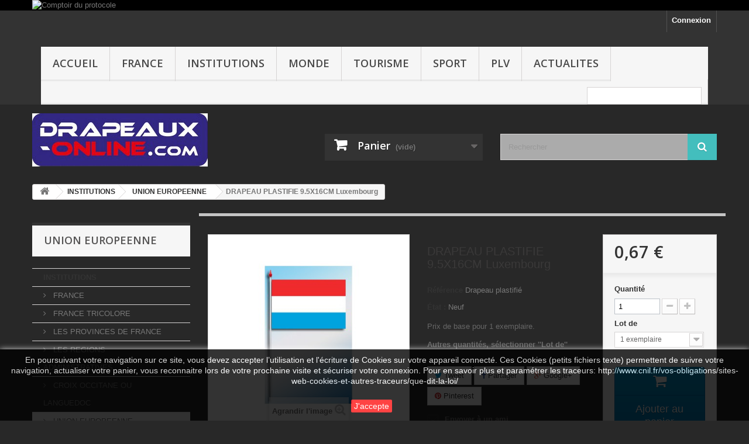

--- FILE ---
content_type: text/html; charset=utf-8
request_url: https://www.drapeaux-online.com/union-europeenne/186-drapeau-plastifie-9-5x16cm-luxembourg.html
body_size: 18082
content:
<!DOCTYPE HTML>
<!--[if lt IE 7]> <html class="no-js lt-ie9 lt-ie8 lt-ie7" lang="fr-fr"><![endif]-->
<!--[if IE 7]><html class="no-js lt-ie9 lt-ie8 ie7" lang="fr-fr"><![endif]-->
<!--[if IE 8]><html class="no-js lt-ie9 ie8" lang="fr-fr"><![endif]-->
<!--[if gt IE 8]> <html class="no-js ie9" lang="fr-fr"><![endif]-->
<html lang="fr-fr">
	<head>
		<meta charset="utf-8" />
		<title>Drapeau  plastifié</title>
					<meta name="description" content="Drapeau plastifié monté sur tige plastique blanche de 40cm." />
						<meta name="generator" content="PrestaShop" />
		<meta name="robots" content="index,follow" />
		<meta name="viewport" content="width=device-width, minimum-scale=0.25, maximum-scale=1.6, initial-scale=1.0" />
		<meta name="apple-mobile-web-app-capable" content="yes" />
		<link rel="icon" type="image/vnd.microsoft.icon" href="/img/favicon.ico?1750865324" />
		<link rel="shortcut icon" type="image/x-icon" href="/img/favicon.ico?1750865324" />
														<link rel="stylesheet" href="/themes/default-bootstrap/css/global.css" type="text/css" media="all" />
																<link rel="stylesheet" href="/themes/default-bootstrap/css/autoload/highdpi.css" type="text/css" media="all" />
																<link rel="stylesheet" href="/themes/default-bootstrap/css/autoload/responsive-tables.css" type="text/css" media="all" />
																<link rel="stylesheet" href="/themes/default-bootstrap/css/autoload/uniform.default.css" type="text/css" media="all" />
																<link rel="stylesheet" href="/js/jquery/plugins/fancybox/jquery.fancybox.css" type="text/css" media="all" />
																<link rel="stylesheet" href="/themes/default-bootstrap/css/product.css" type="text/css" media="all" />
																<link rel="stylesheet" href="/themes/default-bootstrap/css/print.css" type="text/css" media="print" />
																<link rel="stylesheet" href="/js/jquery/plugins/bxslider/jquery.bxslider.css" type="text/css" media="all" />
																<link rel="stylesheet" href="/modules/socialsharing/css/socialsharing.css" type="text/css" media="all" />
																<link rel="stylesheet" href="/themes/default-bootstrap/css/modules/blockbanner/blockbanner.css" type="text/css" media="all" />
																<link rel="stylesheet" href="/themes/default-bootstrap/css/modules/blockcontact/blockcontact.css" type="text/css" media="all" />
																<link rel="stylesheet" href="/themes/default-bootstrap/css/modules/blockmyaccountfooter/blockmyaccount.css" type="text/css" media="all" />
																<link rel="stylesheet" href="/themes/default-bootstrap/css/modules/blockspecials/blockspecials.css" type="text/css" media="all" />
																<link rel="stylesheet" href="/themes/default-bootstrap/css/modules/blockuserinfo/blockuserinfo.css" type="text/css" media="all" />
																<link rel="stylesheet" href="/modules/themeconfigurator/css/hooks.css" type="text/css" media="all" />
																<link rel="stylesheet" href="/modules/themeconfigurator/css/theme8.css" type="text/css" media="all" />
																<link rel="stylesheet" href="/modules/sendtoafriend/sendtoafriend.css" type="text/css" media="all" />
																<link rel="stylesheet" href="/themes/default-bootstrap/css/modules/blocktopmenu/css/blocktopmenu.css" type="text/css" media="all" />
																<link rel="stylesheet" href="/themes/default-bootstrap/css/modules/blocktopmenu/css/superfish-modified.css" type="text/css" media="all" />
																<link rel="stylesheet" href="/themes/default-bootstrap/css/modules/blockcart/blockcart.css" type="text/css" media="all" />
																<link rel="stylesheet" href="/themes/default-bootstrap/css/modules/productscategory/css/productscategory.css" type="text/css" media="all" />
																<link rel="stylesheet" href="/modules/oleafoquantityprices/views/css/foqtyprices.css" type="text/css" media="all" />
																<link rel="stylesheet" href="/themes/default-bootstrap/css/modules/homefeatured/homefeatured.css" type="text/css" media="all" />
																<link rel="stylesheet" href="/themes/default-bootstrap/css/modules/blockcategories/blockcategories.css" type="text/css" media="all" />
																<link rel="stylesheet" href="/modules/blockloichatel/css/blockloichatel.css" type="text/css" media="all" />
																<link rel="stylesheet" href="/themes/default-bootstrap/css/modules/favoriteproducts/favoriteproducts.css" type="text/css" media="all" />
																<link rel="stylesheet" href="/themes/default-bootstrap/css/modules/crossselling/crossselling.css" type="text/css" media="all" />
																<link rel="stylesheet" href="/themes/default-bootstrap/css/modules/blocksearch/blocksearch.css" type="text/css" media="all" />
																<link rel="stylesheet" href="/js/jquery/plugins/autocomplete/jquery.autocomplete.css" type="text/css" media="all" />
																<link rel="stylesheet" href="/themes/default-bootstrap/css/product_list.css" type="text/css" media="all" />
																<link rel="stylesheet" href="/modules/paypal/views/css/paypal.css" type="text/css" media="all" />
																<link rel="stylesheet" href="/themes/default-bootstrap/css/modules/mailalerts/mailalerts.css" type="text/css" media="all" />
																<link rel="stylesheet" href="/modules/mercanet/views/css/front.css" type="text/css" media="all" />
														<script type="text/javascript">
var CUSTOMIZE_TEXTFIELD = 1;
var FancyboxI18nClose = 'Fermer';
var FancyboxI18nNext = 'Suivant';
var FancyboxI18nPrev = 'Pr&eacute;c&eacute;dent';
var PS_CATALOG_MODE = false;
var ajax_allowed = true;
var ajaxsearch = true;
var allowBuyWhenOutOfStock = true;
var attribute_anchor_separator = '-';
var attributesCombinations = [{"id_attribute":"296","id_attribute_group":"19","attribute":"50_exemplaires","group":"lot_de"},{"id_attribute":"297","id_attribute_group":"19","attribute":"100_exemplaires","group":"lot_de"},{"id_attribute":"298","id_attribute_group":"19","attribute":"1_exemplaire","group":"lot_de"}];
var availableLaterValue = '';
var availableNowValue = '';
var baseDir = 'https://www.drapeaux-online.com/';
var baseUri = 'https://www.drapeaux-online.com/';
var blocksearch_type = 'top';
var combinationImages = {"1565":[{"id_image":"1144","id_product_attribute":"1565","legend":"DRAPEAU PLASTIFIE 9.5X16CM Luxembourg"}],"1567":[{"id_image":"1144","id_product_attribute":"1567","legend":"DRAPEAU PLASTIFIE 9.5X16CM Luxembourg"}],"1566":[{"id_image":"1144","id_product_attribute":"1566","legend":"DRAPEAU PLASTIFIE 9.5X16CM Luxembourg"}]};
var combinations = {"1565":{"attributes_values":{"19":"50 exemplaires"},"attributes":[296],"price":20.17,"specific_price":false,"ecotax":0,"weight":0,"quantity":0,"reference":"Drapeau plastifi\u00e9","unit_impact":0,"minimal_quantity":"1","date_formatted":"","available_date":"","id_image":1144,"list":"'296'"},"1566":{"attributes_values":{"19":"100 exemplaires"},"attributes":[297],"price":36.83,"specific_price":false,"ecotax":0,"weight":0,"quantity":0,"reference":"Drapeau plastifi\u00e9","unit_impact":0,"minimal_quantity":"1","date_formatted":"","available_date":"","id_image":1144,"list":"'297'"},"1567":{"attributes_values":{"19":"1 exemplaire"},"attributes":[298],"price":0,"specific_price":false,"ecotax":0,"weight":0,"quantity":0,"reference":"Drapeau plastifi\u00e9","unit_impact":0,"minimal_quantity":"1","date_formatted":"","available_date":"","id_image":1144,"list":"'298'"}};
var combinationsFromController = {"1565":{"attributes_values":{"19":"50 exemplaires"},"attributes":[296],"price":20.17,"specific_price":false,"ecotax":0,"weight":0,"quantity":0,"reference":"Drapeau plastifi\u00e9","unit_impact":0,"minimal_quantity":"1","date_formatted":"","available_date":"","id_image":1144,"list":"'296'"},"1566":{"attributes_values":{"19":"100 exemplaires"},"attributes":[297],"price":36.83,"specific_price":false,"ecotax":0,"weight":0,"quantity":0,"reference":"Drapeau plastifi\u00e9","unit_impact":0,"minimal_quantity":"1","date_formatted":"","available_date":"","id_image":1144,"list":"'297'"},"1567":{"attributes_values":{"19":"1 exemplaire"},"attributes":[298],"price":0,"specific_price":false,"ecotax":0,"weight":0,"quantity":0,"reference":"Drapeau plastifi\u00e9","unit_impact":0,"minimal_quantity":"1","date_formatted":"","available_date":"","id_image":1144,"list":"'298'"}};
var contentOnly = false;
var currency = {"id":1,"name":"Euro","iso_code":"EUR","iso_code_num":"978","sign":"\u20ac","blank":"1","conversion_rate":"1.000000","deleted":"0","format":"2","decimals":"1","active":"1","prefix":"","suffix":" \u20ac","id_shop_list":null,"force_id":false};
var currencyBlank = 1;
var currencyFormat = 2;
var currencyRate = 1;
var currencySign = '€';
var currentDate = '2026-01-26 09:00:37';
var customerGroupWithoutTax = false;
var customizationFields = false;
var customizationId = null;
var customizationIdMessage = 'Personnalisation';
var default_eco_tax = 0;
var delete_txt = 'Supprimer';
var displayDiscountPrice = '1';
var displayList = false;
var displayPrice = 0;
var doesntExist = 'Ce produit n\'existe pas dans cette déclinaison. Vous pouvez néanmoins en sélectionner une autre.';
var doesntExistNoMore = 'Ce produit n\'est plus en stock';
var doesntExistNoMoreBut = 'avec ces options mais reste disponible avec d\'autres options';
var ecotaxTax_rate = 0;
var favorite_products_id_product = 186;
var favorite_products_url_add = 'https://www.drapeaux-online.com/module/favoriteproducts/actions?process=add';
var favorite_products_url_remove = 'https://www.drapeaux-online.com/module/favoriteproducts/actions?process=remove';
var fieldRequired = 'Veuillez remplir tous les champs, puis enregistrer votre personnalisation';
var freeProductTranslation = 'Offert !';
var freeShippingTranslation = 'Livraison gratuite !';
var generated_date = 1769414434;
var groupReduction = 0;
var hasDeliveryAddress = false;
var highDPI = false;
var idDefaultImage = 1144;
var id_lang = 1;
var id_product = 186;
var img_dir = 'https://www.drapeaux-online.com/themes/default-bootstrap/img/';
var img_prod_dir = 'https://www.drapeaux-online.com/img/p/';
var img_ps_dir = 'https://www.drapeaux-online.com/img/';
var instantsearch = true;
var isGuest = 0;
var isLogged = 0;
var isMobile = false;
var jqZoomEnabled = false;
var maxQuantityToAllowDisplayOfLastQuantityMessage = 0;
var minimalQuantity = 1;
var noTaxForThisProduct = true;
var oosHookJsCodeFunctions = [];
var page_name = 'product';
var priceDisplayMethod = 0;
var priceDisplayPrecision = 2;
var productAvailableForOrder = true;
var productBasePriceTaxExcl = 0.666667;
var productBasePriceTaxExcluded = 0.666667;
var productBasePriceTaxIncl = 0.666667;
var productHasAttributes = true;
var productPrice = 0.666667;
var productPriceTaxExcluded = 0.666667;
var productPriceTaxIncluded = 0.666667;
var productPriceWithoutReduction = 0.666667;
var productReference = '';
var productShowPrice = true;
var productUnitPriceRatio = 0;
var product_fileButtonHtml = 'Ajouter';
var product_fileDefaultHtml = 'Aucun fichier sélectionné';
var product_specific_price = [];
var quantitiesDisplayAllowed = false;
var quantityAvailable = 0;
var quickView = true;
var reduction_percent = 0;
var reduction_price = 0;
var removingLinkText = 'supprimer cet article du panier';
var roundMode = 2;
var search_url = 'https://www.drapeaux-online.com/recherche';
var sharing_img = 'https://www.drapeaux-online.com/1144/drapeau-plastifie-9-5x16cm-luxembourg.jpg';
var sharing_name = 'DRAPEAU PLASTIFIE 9.5X16CM Luxembourg';
var sharing_url = 'https://www.drapeaux-online.com/union-europeenne/186-drapeau-plastifie-9-5x16cm-luxembourg.html';
var specific_currency = false;
var specific_price = 0;
var static_token = '5163181768af9963e85c2e478018887b';
var stf_msg_error = 'Votre e-mail n\'a pas pu être envoyé. Veuillez vérifier l\'adresse et réessayer.';
var stf_msg_required = 'Vous n\'avez pas rempli les champs requis';
var stf_msg_success = 'Votre e-mail a bien été envoyé';
var stf_msg_title = 'Envoyer à un ami';
var stf_secure_key = 'dbb08362a1c63a94328496b8e096177d';
var stock_management = 0;
var taxRate = 0;
var toBeDetermined = 'À définir';
var token = '5163181768af9963e85c2e478018887b';
var upToTxt = 'Jusqu\'à';
var uploading_in_progress = 'Envoi en cours, veuillez patienter...';
var usingSecureMode = true;
</script>

						<script type="text/javascript" src="/js/jquery/jquery-1.11.0.min.js"></script>
						<script type="text/javascript" src="/js/jquery/jquery-migrate-1.2.1.min.js"></script>
						<script type="text/javascript" src="/js/jquery/plugins/jquery.easing.js"></script>
						<script type="text/javascript" src="/js/tools.js"></script>
						<script type="text/javascript" src="/themes/default-bootstrap/js/global.js"></script>
						<script type="text/javascript" src="/themes/default-bootstrap/js/autoload/10-bootstrap.min.js"></script>
						<script type="text/javascript" src="/themes/default-bootstrap/js/autoload/15-jquery.total-storage.min.js"></script>
						<script type="text/javascript" src="/themes/default-bootstrap/js/autoload/15-jquery.uniform-modified.js"></script>
						<script type="text/javascript" src="/js/jquery/plugins/fancybox/jquery.fancybox.js"></script>
						<script type="text/javascript" src="/js/jquery/plugins/jquery.idTabs.js"></script>
						<script type="text/javascript" src="/js/jquery/plugins/jquery.scrollTo.js"></script>
						<script type="text/javascript" src="/js/jquery/plugins/jquery.serialScroll.js"></script>
						<script type="text/javascript" src="/js/jquery/plugins/bxslider/jquery.bxslider.js"></script>
						<script type="text/javascript" src="/themes/default-bootstrap/js/product.js"></script>
						<script type="text/javascript" src="/modules/socialsharing/js/socialsharing.js"></script>
						<script type="text/javascript" src="/themes/default-bootstrap/js/modules/sendtoafriend/sendtoafriend.js"></script>
						<script type="text/javascript" src="/themes/default-bootstrap/js/modules/blocktopmenu/js/hoverIntent.js"></script>
						<script type="text/javascript" src="/themes/default-bootstrap/js/modules/blocktopmenu/js/superfish-modified.js"></script>
						<script type="text/javascript" src="/themes/default-bootstrap/js/modules/blocktopmenu/js/blocktopmenu.js"></script>
						<script type="text/javascript" src="/themes/default-bootstrap/js/modules/blockcart/ajax-cart.js"></script>
						<script type="text/javascript" src="/themes/default-bootstrap/js/modules/productscategory/js/productscategory.js"></script>
						<script type="text/javascript" src="/modules/oleafoquantityprices/views/js/foqtyprices.js"></script>
						<script type="text/javascript" src="/themes/default-bootstrap/js/tools/treeManagement.js"></script>
						<script type="text/javascript" src="/modules/ganalytics/views/js/GoogleAnalyticActionLib.js"></script>
						<script type="text/javascript" src="/modules/favoriteproducts/favoriteproducts.js"></script>
						<script type="text/javascript" src="/themes/default-bootstrap/js/modules/crossselling/js/crossselling.js"></script>
						<script type="text/javascript" src="/js/jquery/plugins/autocomplete/jquery.autocomplete.js"></script>
						<script type="text/javascript" src="/themes/default-bootstrap/js/modules/blocksearch/blocksearch.js"></script>
						<script type="text/javascript" src="/themes/default-bootstrap/js/modules/mailalerts/mailalerts.js"></script>
						<script type="text/javascript" src="/modules/mercanet/views/js/front.js"></script>
						<script type="text/javascript" src="/modules/statsdata/js/plugindetect.js"></script>
							<meta property="og:type" content="product" />
<meta property="og:url" content="https://www.drapeaux-online.com/union-europeenne/186-drapeau-plastifie-9-5x16cm-luxembourg.html" />
<meta property="og:title" content="Drapeau  plastifié" />
<meta property="og:site_name" content="CADEAUX ET FESTIVITES – drapeaux-online.com " />
<meta property="og:description" content="Drapeau plastifié monté sur tige plastique blanche de 40cm." />
<meta property="og:image" content="https://www.drapeaux-online.com/1144-large_default/drapeau-plastifie-9-5x16cm-luxembourg.jpg" />
<meta property="product:pretax_price:amount" content="0.67" />
<meta property="product:pretax_price:currency" content="EUR" />
<meta property="product:price:amount" content="0.67" />
<meta property="product:price:currency" content="EUR" />
<meta property="product:weight:value" content="0.200000" />
<meta property="product:weight:units" content="kg" />

			<script type="text/javascript">
				(window.gaDevIds=window.gaDevIds||[]).push('d6YPbH');
				(function(i,s,o,g,r,a,m){i['GoogleAnalyticsObject']=r;i[r]=i[r]||function(){
				(i[r].q=i[r].q||[]).push(arguments)},i[r].l=1*new Date();a=s.createElement(o),
				m=s.getElementsByTagName(o)[0];a.async=1;a.src=g;m.parentNode.insertBefore(a,m)
				})(window,document,'script','//www.google-analytics.com/analytics.js','ga');
				ga('create', 'UA-78380827-1 ', 'auto');
				ga('require', 'ec');</script>
<link rel="alternate" type="application/rss+xml" title="Drapeau  plastifié" href="https://www.drapeaux-online.com/modules/feeder/rss.php?id_category=19&amp;orderby=name&amp;orderway=asc" /><script type="text/javascript"> 
						var checkCaptchaUrl ="/modules/eicaptcha/eicaptcha-ajax.php";
						var RecaptachKey = "6Lf1PE0UAAAAAErc3YZ2b5wbYDnxDcsevtQbAfiO";
					</script>
					<script src="https://www.google.com/recaptcha/api.js?onload=onloadCallback&render=explicit" async defer></script>
					<script type="text/javascript" src="/modules/eicaptcha//js/eicaptcha-modules.js"></script><script defer type="text/javascript">/*
 *
 *  2007-2024 PayPal
 *
 *  NOTICE OF LICENSE
 *
 *  This source file is subject to the Academic Free License (AFL 3.0)
 *  that is bundled with this package in the file LICENSE.txt.
 *  It is also available through the world-wide-web at this URL:
 *  http://opensource.org/licenses/afl-3.0.php
 *  If you did not receive a copy of the license and are unable to
 *  obtain it through the world-wide-web, please send an email
 *  to license@prestashop.com so we can send you a copy immediately.
 *
 *  DISCLAIMER
 *
 *  Do not edit or add to this file if you wish to upgrade PrestaShop to newer
 *  versions in the future. If you wish to customize PrestaShop for your
 *  needs please refer to http://www.prestashop.com for more information.
 *
 *  @author 2007-2024 PayPal
 *  @author 202 ecommerce <tech@202-ecommerce.com>
 *  @copyright PayPal
 *  @license http://opensource.org/licenses/osl-3.0.php Open Software License (OSL 3.0)
 *
 */


    

function updateFormDatas()
{
	var nb = $('#quantity_wanted').val();
	var id = $('#idCombination').val();

	$('.paypal_payment_form input[name=quantity]').val(nb);
	$('.paypal_payment_form input[name=id_p_attr]').val(id);
}
	
$(document).ready( function() {
    
		var baseDirPP = baseDir.replace('http:', 'https:');
		
	if($('#in_context_checkout_enabled').val() != 1)
	{
        $(document).on('click','#payment_paypal_express_checkout', function() {
			$('#paypal_payment_form_cart').submit();
			return false;
		});
	}


	var jquery_version = $.fn.jquery.split('.');
	if(jquery_version[0]>=1 && jquery_version[1] >= 7)
	{
		$('body').on('submit',".paypal_payment_form", function () {
			updateFormDatas();
		});
	}
	else {
		$('.paypal_payment_form').live('submit', function () {
			updateFormDatas();
		});
	}

	function displayExpressCheckoutShortcut() {
		var id_product = $('input[name="id_product"]').val();
		var id_product_attribute = $('input[name="id_product_attribute"]').val();
		$.ajax({
			type: "GET",
			url: baseDirPP+'/modules/paypal/express_checkout/ajax.php',
			data: { get_qty: "1", id_product: id_product, id_product_attribute: id_product_attribute },
			cache: false,
			success: function(result) {
				if (result == '1') {
					$('#container_express_checkout').slideDown();
				} else {
					$('#container_express_checkout').slideUp();
				}
				return true;
			}
		});
	}

	$('select[name^="group_"]').change(function () {
		setTimeout(function(){displayExpressCheckoutShortcut()}, 500);
	});

	$('.color_pick').click(function () {
		setTimeout(function(){displayExpressCheckoutShortcut()}, 500);
	});

    if($('body#product').length > 0) {
        setTimeout(function(){displayExpressCheckoutShortcut()}, 500);
    }
	
	
			

	var modulePath = 'modules/paypal';
	var subFolder = '/integral_evolution';

	var fullPath = baseDirPP + modulePath + subFolder;
	var confirmTimer = false;
		
	if ($('form[target="hss_iframe"]').length == 0) {
		if ($('select[name^="group_"]').length > 0)
			displayExpressCheckoutShortcut();
		return false;
	} else {
		checkOrder();
	}

	function checkOrder() {
		if(confirmTimer == false)
			confirmTimer = setInterval(getOrdersCount, 1000);
	}

	});


</script>
		<link rel="stylesheet" href="//fonts.googleapis.com/css?family=Open+Sans:300,600&amp;subset=latin,latin-ext" type="text/css" media="all" />
		<!--[if IE 8]>
		<script src="https://oss.maxcdn.com/libs/html5shiv/3.7.0/html5shiv.js"></script>
		<script src="https://oss.maxcdn.com/libs/respond.js/1.3.0/respond.min.js"></script>
		<![endif]-->
	</head>
	<body id="product" class="product product-186 product-drapeau-plastifie-9-5x16cm-luxembourg category-19 category-union-europeenne show-left-column hide-right-column lang_fr">
					<div id="page">
			<div class="header-container">
				<header id="header">
																<div class="banner">
							<div class="container">
								<div class="row">
									<a href="http://www.comptoirduprotocole.com/2015/" title="Comptoir du protocole">
	<img class="img-responsive" src="https://www.drapeaux-online.com/modules/blockbanner/img/b2533cf3b2e7f781c4afbddd3ecc96fa.jpg" alt="Comptoir du protocole" title="Comptoir du protocole" width="1170" height="65" />
</a>

								</div>
							</div>
						</div>
																					<div class="nav">
							<div class="container">
								<div class="row">
									<nav><!-- Block user information module NAV  -->
<div class="header_user_info">
			<a class="login" href="https://www.drapeaux-online.com/mon-compte" rel="nofollow" title="Identifiez-vous">
			Connexion
		</a>
	</div>
<!-- /Block usmodule NAV -->
	<!-- Menu -->
	<div id="block_top_menu" class="sf-contener clearfix col-lg-12">
		<div class="cat-title">Menu</div>
		<ul class="sf-menu clearfix menu-content">
			<li><a href="https://www.drapeaux-online.com/" title="Accueil">Accueil</a><ul><li><a href="https://www.drapeaux-online.com/12-institutions" title="INSTITUTIONS">INSTITUTIONS</a><ul><li><a href="https://www.drapeaux-online.com/18-france" title="FRANCE">FRANCE</a><ul><li><a href="https://www.drapeaux-online.com/29-france-tricolore" title="FRANCE TRICOLORE">FRANCE TRICOLORE</a></li><li><a href="https://www.drapeaux-online.com/30-les-provinces-de-france" title="LES PROVINCES DE FRANCE">LES PROVINCES DE FRANCE</a></li><li><a href="https://www.drapeaux-online.com/31-les-regions-administratives" title="LES REGIONS ADMINISTRATIVES">LES REGIONS ADMINISTRATIVES</a></li><li><a href="https://www.drapeaux-online.com/385-croix-occitane-ou-languedoc" title="CROIX OCCITANE OU LANGUEDOC">CROIX OCCITANE OU LANGUEDOC</a></li></ul></li><li><a href="https://www.drapeaux-online.com/19-union-europeenne" title="UNION EUROPEENNE">UNION EUROPEENNE</a></li><li><a href="https://www.drapeaux-online.com/20-monde" title="MONDE">MONDE</a><ul><li><a href="https://www.drapeaux-online.com/36-afrique" title="AFRIQUE">AFRIQUE</a></li><li><a href="https://www.drapeaux-online.com/354-amerique-du-sud" title="AMERIQUE DU SUD">AMERIQUE DU SUD</a></li><li><a href="https://www.drapeaux-online.com/83-amerique-du-nord" title="AMERIQUE DU NORD">AMERIQUE DU NORD</a></li><li><a href="https://www.drapeaux-online.com/84-asie" title="ASIE">ASIE</a></li><li><a href="https://www.drapeaux-online.com/85-oceanie" title="OCEANIE">OCEANIE</a></li><li><a href="https://www.drapeaux-online.com/377-europe-hors-ue" title="EUROPE (hors UE)">EUROPE (hors UE)</a></li></ul></li><li><a href="https://www.drapeaux-online.com/37-organisations" title="ORGANISATIONS">ORGANISATIONS</a><ul><li><a href="https://www.drapeaux-online.com/357-otan" title="OTAN">OTAN</a></li><li><a href="https://www.drapeaux-online.com/393-onu" title="ONU">ONU</a></li><li><a href="https://www.drapeaux-online.com/394-croix-rouge" title="CROIX ROUGE">CROIX ROUGE</a></li><li><a href="https://www.drapeaux-online.com/395-jeux-olympiques" title="JEUX OLYMPIQUES">JEUX OLYMPIQUES</a></li><li><a href="https://www.drapeaux-online.com/396-francophonie" title="FRANCOPHONIE">FRANCOPHONIE</a></li><li><a href="https://www.drapeaux-online.com/397-ligue-arabe" title="LIGUE ARABE">LIGUE ARABE</a></li><li><a href="https://www.drapeaux-online.com/398-unesco" title="UNESCO">UNESCO</a></li><li><a href="https://www.drapeaux-online.com/399-arc-en-ciel" title="ARC EN CIEL ">ARC EN CIEL </a></li></ul></li><li><a href="https://www.drapeaux-online.com/380-promotions" title="PROMOTIONS">PROMOTIONS</a></li></ul></li><li><a href="https://www.drapeaux-online.com/13-sport" title="SPORT ">SPORT </a><ul><li><a href="https://www.drapeaux-online.com/382-supporters-francais" title="SUPPORTERS FRANCAIS">SUPPORTERS FRANCAIS</a></li><li><a href="https://www.drapeaux-online.com/22-football" title="FOOTBALL">FOOTBALL</a><ul><li><a href="https://www.drapeaux-online.com/44-decorations" title="DECORATIONS">DECORATIONS</a></li></ul></li><li><a href="https://www.drapeaux-online.com/24-rugby" title="RUGBY">RUGBY</a><ul><li><a href="https://www.drapeaux-online.com/391-decorations-rugby" title="DECORATIONS RUGBY">DECORATIONS RUGBY</a></li><li><a href="https://www.drapeaux-online.com/392-tournoi-des-6-nations" title="TOURNOI DES 6 NATIONS">TOURNOI DES 6 NATIONS</a></li></ul></li><li><a href="https://www.drapeaux-online.com/55-auto-moto" title="AUTO / MOTO">AUTO / MOTO</a></li></ul></li><li><a href="https://www.drapeaux-online.com/14-tourisme" title="TOURISME">TOURISME</a></li><li><a href="https://www.drapeaux-online.com/379-plv" title="PLV">PLV</a><ul><li><a href="https://www.drapeaux-online.com/16-plv-exterieure" title="PLV EXTERIEURE">PLV EXTERIEURE</a><ul><li><a href="https://www.drapeaux-online.com/65-voiles" title="VOILES">VOILES</a></li></ul></li><li><a href="https://www.drapeaux-online.com/17-plv-interieure" title="PLV INTERIEURE">PLV INTERIEURE</a><ul><li><a href="https://www.drapeaux-online.com/27-table-et-bureau" title="TABLE ET BUREAU">TABLE ET BUREAU</a><ul><li><a href="https://www.drapeaux-online.com/73-mini-drapeaux" title="MINI DRAPEAUX">MINI DRAPEAUX</a></li></ul></li></ul></li></ul></li><li><a href="https://www.drapeaux-online.com/383-actualites" title="ACTUALITES">ACTUALITES</a><ul></ul></li><li><a href="https://www.drapeaux-online.com/404-promotions" title="PROMOTIONS">PROMOTIONS</a></li></ul></li><li><a href="https://www.drapeaux-online.com/18-france" title="FRANCE">FRANCE</a><ul><li><a href="https://www.drapeaux-online.com/29-france-tricolore" title="FRANCE TRICOLORE">FRANCE TRICOLORE</a></li><li><a href="https://www.drapeaux-online.com/30-les-provinces-de-france" title="LES PROVINCES DE FRANCE">LES PROVINCES DE FRANCE</a></li><li><a href="https://www.drapeaux-online.com/31-les-regions-administratives" title="LES REGIONS ADMINISTRATIVES">LES REGIONS ADMINISTRATIVES</a></li><li><a href="https://www.drapeaux-online.com/385-croix-occitane-ou-languedoc" title="CROIX OCCITANE OU LANGUEDOC">CROIX OCCITANE OU LANGUEDOC</a></li><li class="category-thumbnail"><div><img src="https://www.drapeaux-online.com/img/c/18-0_thumb.jpg" alt="FRANCE" title="FRANCE" class="imgm" /></div></li></ul></li><li><a href="https://www.drapeaux-online.com/12-institutions" title="INSTITUTIONS">INSTITUTIONS</a><ul><li><a href="https://www.drapeaux-online.com/18-france" title="FRANCE">FRANCE</a><ul><li><a href="https://www.drapeaux-online.com/29-france-tricolore" title="FRANCE TRICOLORE">FRANCE TRICOLORE</a></li><li><a href="https://www.drapeaux-online.com/30-les-provinces-de-france" title="LES PROVINCES DE FRANCE">LES PROVINCES DE FRANCE</a></li><li><a href="https://www.drapeaux-online.com/31-les-regions-administratives" title="LES REGIONS ADMINISTRATIVES">LES REGIONS ADMINISTRATIVES</a></li><li><a href="https://www.drapeaux-online.com/385-croix-occitane-ou-languedoc" title="CROIX OCCITANE OU LANGUEDOC">CROIX OCCITANE OU LANGUEDOC</a></li></ul></li><li><a href="https://www.drapeaux-online.com/19-union-europeenne" title="UNION EUROPEENNE">UNION EUROPEENNE</a></li><li><a href="https://www.drapeaux-online.com/20-monde" title="MONDE">MONDE</a><ul><li><a href="https://www.drapeaux-online.com/36-afrique" title="AFRIQUE">AFRIQUE</a></li><li><a href="https://www.drapeaux-online.com/354-amerique-du-sud" title="AMERIQUE DU SUD">AMERIQUE DU SUD</a></li><li><a href="https://www.drapeaux-online.com/83-amerique-du-nord" title="AMERIQUE DU NORD">AMERIQUE DU NORD</a></li><li><a href="https://www.drapeaux-online.com/84-asie" title="ASIE">ASIE</a></li><li><a href="https://www.drapeaux-online.com/85-oceanie" title="OCEANIE">OCEANIE</a></li><li><a href="https://www.drapeaux-online.com/377-europe-hors-ue" title="EUROPE (hors UE)">EUROPE (hors UE)</a></li></ul></li><li><a href="https://www.drapeaux-online.com/37-organisations" title="ORGANISATIONS">ORGANISATIONS</a><ul><li><a href="https://www.drapeaux-online.com/357-otan" title="OTAN">OTAN</a></li><li><a href="https://www.drapeaux-online.com/393-onu" title="ONU">ONU</a></li><li><a href="https://www.drapeaux-online.com/394-croix-rouge" title="CROIX ROUGE">CROIX ROUGE</a></li><li><a href="https://www.drapeaux-online.com/395-jeux-olympiques" title="JEUX OLYMPIQUES">JEUX OLYMPIQUES</a></li><li><a href="https://www.drapeaux-online.com/396-francophonie" title="FRANCOPHONIE">FRANCOPHONIE</a></li><li><a href="https://www.drapeaux-online.com/397-ligue-arabe" title="LIGUE ARABE">LIGUE ARABE</a></li><li><a href="https://www.drapeaux-online.com/398-unesco" title="UNESCO">UNESCO</a></li><li><a href="https://www.drapeaux-online.com/399-arc-en-ciel" title="ARC EN CIEL ">ARC EN CIEL </a></li></ul></li><li><a href="https://www.drapeaux-online.com/380-promotions" title="PROMOTIONS">PROMOTIONS</a></li></ul></li><li><a href="https://www.drapeaux-online.com/20-monde" title="MONDE">MONDE</a><ul><li><a href="https://www.drapeaux-online.com/36-afrique" title="AFRIQUE">AFRIQUE</a></li><li><a href="https://www.drapeaux-online.com/354-amerique-du-sud" title="AMERIQUE DU SUD">AMERIQUE DU SUD</a></li><li><a href="https://www.drapeaux-online.com/83-amerique-du-nord" title="AMERIQUE DU NORD">AMERIQUE DU NORD</a></li><li><a href="https://www.drapeaux-online.com/84-asie" title="ASIE">ASIE</a></li><li><a href="https://www.drapeaux-online.com/85-oceanie" title="OCEANIE">OCEANIE</a></li><li><a href="https://www.drapeaux-online.com/377-europe-hors-ue" title="EUROPE (hors UE)">EUROPE (hors UE)</a></li></ul></li><li><a href="https://www.drapeaux-online.com/14-tourisme" title="TOURISME">TOURISME</a></li><li><a href="https://www.drapeaux-online.com/13-sport" title="SPORT ">SPORT </a><ul><li><a href="https://www.drapeaux-online.com/382-supporters-francais" title="SUPPORTERS FRANCAIS">SUPPORTERS FRANCAIS</a></li><li><a href="https://www.drapeaux-online.com/22-football" title="FOOTBALL">FOOTBALL</a><ul><li><a href="https://www.drapeaux-online.com/44-decorations" title="DECORATIONS">DECORATIONS</a></li></ul></li><li><a href="https://www.drapeaux-online.com/24-rugby" title="RUGBY">RUGBY</a><ul><li><a href="https://www.drapeaux-online.com/391-decorations-rugby" title="DECORATIONS RUGBY">DECORATIONS RUGBY</a></li><li><a href="https://www.drapeaux-online.com/392-tournoi-des-6-nations" title="TOURNOI DES 6 NATIONS">TOURNOI DES 6 NATIONS</a></li></ul></li><li><a href="https://www.drapeaux-online.com/55-auto-moto" title="AUTO / MOTO">AUTO / MOTO</a></li></ul></li><li><a href="https://www.drapeaux-online.com/379-plv" title="PLV">PLV</a><ul><li><a href="https://www.drapeaux-online.com/16-plv-exterieure" title="PLV EXTERIEURE">PLV EXTERIEURE</a><ul><li><a href="https://www.drapeaux-online.com/65-voiles" title="VOILES">VOILES</a></li></ul></li><li><a href="https://www.drapeaux-online.com/17-plv-interieure" title="PLV INTERIEURE">PLV INTERIEURE</a><ul><li><a href="https://www.drapeaux-online.com/27-table-et-bureau" title="TABLE ET BUREAU">TABLE ET BUREAU</a><ul><li><a href="https://www.drapeaux-online.com/73-mini-drapeaux" title="MINI DRAPEAUX">MINI DRAPEAUX</a></li></ul></li></ul></li></ul></li><li><a href="https://www.drapeaux-online.com/383-actualites" title="ACTUALITES">ACTUALITES</a><ul></ul></li>
							<li class="sf-search noBack" style="float:right">
					<form id="searchbox" action="https://www.drapeaux-online.com/recherche" method="get">
						<p>
							<input type="hidden" name="controller" value="search" />
							<input type="hidden" value="position" name="orderby"/>
							<input type="hidden" value="desc" name="orderway"/>
							<input type="text" name="search_query" value="" />
						</p>
					</form>
				</li>
					</ul>
	</div>
	<!--/ Menu -->
</nav>
								</div>
							</div>
						</div>
										<div>
						<div class="container">
							<div class="row">
								<div id="header_logo">
									<a href="https://www.drapeaux-online.com/" title="CADEAUX ET FESTIVITES – drapeaux-online.com ">
										<img class="logo img-responsive" src="https://www.drapeaux-online.com/img/drapeaux-online-logo-1468325472.jpg" alt="CADEAUX ET FESTIVITES – drapeaux-online.com " width="300" height="91"/>
									</a>
								</div>
								<!-- MODULE Block cart -->
<div class="col-sm-4 clearfix">
	<div class="shopping_cart">
		<a href="https://www.drapeaux-online.com/commande-rapide" title="Voir mon panier" rel="nofollow">
			<b>Panier</b>
			<span class="ajax_cart_quantity unvisible">0</span>
			<span class="ajax_cart_product_txt unvisible">Produit</span>
			<span class="ajax_cart_product_txt_s unvisible">Produits</span>
			<span class="ajax_cart_total unvisible">
							</span>
			<span class="ajax_cart_no_product">(vide)</span>
					</a>
					<div class="cart_block block exclusive">
				<div class="block_content">
					<!-- block list of products -->
					<div class="cart_block_list">
												<p class="cart_block_no_products">
							Aucun produit
						</p>
																		<div class="cart-prices">
							<div class="cart-prices-line first-line">
								<span class="price cart_block_shipping_cost ajax_cart_shipping_cost unvisible">
																			 À définir																	</span>
								<span class="unvisible">
									Livraison
								</span>
							</div>
																						<div class="cart-prices-line">
									<span class="price cart_block_tax_cost ajax_cart_tax_cost">0,00 €</span>
									<span>Taxes</span>
								</div>
														<div class="cart-prices-line last-line">
								<span class="price cart_block_total ajax_block_cart_total">0,00 €</span>
								<span>Total</span>
							</div>
													</div>
						<p class="cart-buttons">
							<a id="button_order_cart" class="btn btn-default button button-small" href="https://www.drapeaux-online.com/commande-rapide" title="Commander" rel="nofollow">
								<span>
									Commander<i class="icon-chevron-right right"></i>
								</span>
							</a>
						</p>
					</div>
				</div>
			</div><!-- .cart_block -->
			</div>
</div>

	<div id="layer_cart">
		<div class="clearfix">
			<div class="layer_cart_product col-xs-12 col-md-6">
				<span class="cross" title="Fermer la fenêtre"></span>
				<span class="title">
					<i class="icon-check"></i>Produit ajouté au panier avec succès
				</span>
				<div class="product-image-container layer_cart_img">
				</div>
				<div class="layer_cart_product_info">
					<span id="layer_cart_product_title" class="product-name"></span>
					<span id="layer_cart_product_attributes"></span>
					<div>
						<strong class="dark">Quantité</strong>
						<span id="layer_cart_product_quantity"></span>
					</div>
					<div>
						<strong class="dark">Total</strong>
						<span id="layer_cart_product_price"></span>
					</div>
				</div>
			</div>
			<div class="layer_cart_cart col-xs-12 col-md-6">
				<span class="title">
					<!-- Plural Case [both cases are needed because page may be updated in Javascript] -->
					<span class="ajax_cart_product_txt_s  unvisible">
						Il y a <span class="ajax_cart_quantity">0</span> produits dans votre panier.
					</span>
					<!-- Singular Case [both cases are needed because page may be updated in Javascript] -->
					<span class="ajax_cart_product_txt ">
						Il y a 1 produit dans votre panier.
					</span>
				</span>
				<div class="layer_cart_row">
					<strong class="dark">
						Total produits
											</strong>
					<span class="ajax_block_products_total">
											</span>
				</div>

								<div class="layer_cart_row">
					<strong class="dark unvisible">
						Frais de port&nbsp;					</strong>
					<span class="ajax_cart_shipping_cost unvisible">
													 À définir											</span>
				</div>
									<div class="layer_cart_row">
						<strong class="dark">Taxes</strong>
						<span class="price cart_block_tax_cost ajax_cart_tax_cost">0,00 €</span>
					</div>
								<div class="layer_cart_row">
					<strong class="dark">
						Total
											</strong>
					<span class="ajax_block_cart_total">
											</span>
				</div>
				<div class="button-container">
					<span class="continue btn btn-default button exclusive-medium" title="Continuer mes achats">
						<span>
							<i class="icon-chevron-left left"></i>Continuer mes achats
						</span>
					</span>
					<a class="btn btn-default button button-medium"	href="https://www.drapeaux-online.com/commande-rapide" title="Commander" rel="nofollow">
						<span>
							Commander<i class="icon-chevron-right right"></i>
						</span>
					</a>
				</div>
			</div>
		</div>
		<div class="crossseling"></div>
	</div> <!-- #layer_cart -->
	<div class="layer_cart_overlay"></div>

<!-- /MODULE Block cart -->
<!-- Block search module TOP -->
<div id="search_block_top" class="col-sm-4 clearfix">
	<form id="searchbox" method="get" action="//www.drapeaux-online.com/recherche" >
		<input type="hidden" name="controller" value="search" />
		<input type="hidden" name="orderby" value="position" />
		<input type="hidden" name="orderway" value="desc" />
		<input class="search_query form-control" type="text" id="search_query_top" name="search_query" placeholder="Rechercher" value="" />
		<button type="submit" name="submit_search" class="btn btn-default button-search">
			<span>Rechercher</span>
		</button>
	</form>
</div>
<!-- /Block search module TOP -->							</div>
						</div>
					</div>
				</header>
			</div>
			<div class="columns-container">
				<div id="columns" class="container">
											
<!-- Breadcrumb -->
<div class="breadcrumb clearfix">
	<a class="home" href="https://www.drapeaux-online.com/" title="retour &agrave; Accueil"><i class="icon-home"></i></a>
			<span class="navigation-pipe">&gt;</span>
					<span class="navigation_page"><span itemscope itemtype="http://data-vocabulary.org/Breadcrumb"><a itemprop="url" href="https://www.drapeaux-online.com/12-institutions" title="INSTITUTIONS" ><span itemprop="title">INSTITUTIONS</span></a></span><span class="navigation-pipe">></span><span itemscope itemtype="http://data-vocabulary.org/Breadcrumb"><a itemprop="url" href="https://www.drapeaux-online.com/19-union-europeenne" title="UNION EUROPEENNE" ><span itemprop="title">UNION EUROPEENNE</span></a></span><span class="navigation-pipe">></span>DRAPEAU PLASTIFIE 9.5X16CM Luxembourg</span>
			</div>
<!-- /Breadcrumb -->

										<div id="slider_row" class="row">
																	</div>
					<div class="row">
												<div id="left_column" class="column col-xs-12 col-sm-3"><!-- Block categories module -->
<div id="categories_block_left" class="block">
	<h2 class="title_block">
					UNION EUROPEENNE
			</h2>
	<div class="block_content">
		<ul class="tree dhtml">
												
<li >
	<a 
	href="https://www.drapeaux-online.com/12-institutions" title="">
		INSTITUTIONS
	</a>
			<ul>
												
<li >
	<a 
	href="https://www.drapeaux-online.com/18-france" title="">
		FRANCE
	</a>
			<ul>
												
<li >
	<a 
	href="https://www.drapeaux-online.com/29-france-tricolore" title="">
		FRANCE TRICOLORE
	</a>
	</li>

																
<li >
	<a 
	href="https://www.drapeaux-online.com/30-les-provinces-de-france" title="">
		LES PROVINCES DE FRANCE
	</a>
	</li>

																
<li >
	<a 
	href="https://www.drapeaux-online.com/31-les-regions-administratives" title="">
		LES REGIONS ADMINISTRATIVES
	</a>
	</li>

																
<li class="last">
	<a 
	href="https://www.drapeaux-online.com/385-croix-occitane-ou-languedoc" title="">
		CROIX OCCITANE OU LANGUEDOC
	</a>
	</li>

									</ul>
	</li>

																
<li >
	<a 
	href="https://www.drapeaux-online.com/19-union-europeenne" class="selected" title="">
		UNION EUROPEENNE
	</a>
	</li>

																
<li >
	<a 
	href="https://www.drapeaux-online.com/20-monde" title="">
		MONDE
	</a>
			<ul>
												
<li >
	<a 
	href="https://www.drapeaux-online.com/36-afrique" title="">
		AFRIQUE
	</a>
	</li>

																
<li >
	<a 
	href="https://www.drapeaux-online.com/354-amerique-du-sud" title="">
		AMERIQUE DU SUD
	</a>
	</li>

																
<li >
	<a 
	href="https://www.drapeaux-online.com/83-amerique-du-nord" title="">
		AMERIQUE DU NORD
	</a>
	</li>

																
<li >
	<a 
	href="https://www.drapeaux-online.com/84-asie" title="">
		ASIE
	</a>
	</li>

																
<li >
	<a 
	href="https://www.drapeaux-online.com/85-oceanie" title="">
		OCEANIE
	</a>
	</li>

																
<li class="last">
	<a 
	href="https://www.drapeaux-online.com/377-europe-hors-ue" title="">
		EUROPE (hors UE)
	</a>
	</li>

									</ul>
	</li>

																
<li >
	<a 
	href="https://www.drapeaux-online.com/37-organisations" title="">
		ORGANISATIONS
	</a>
			<ul>
												
<li >
	<a 
	href="https://www.drapeaux-online.com/357-otan" title="DRAPEAU DE L OTAN">
		OTAN
	</a>
	</li>

																
<li >
	<a 
	href="https://www.drapeaux-online.com/393-onu" title="DRAPEAU ONU">
		ONU
	</a>
	</li>

																
<li >
	<a 
	href="https://www.drapeaux-online.com/394-croix-rouge" title="DRAPEAU DE LA CROIX ROUGE">
		CROIX ROUGE
	</a>
	</li>

																
<li >
	<a 
	href="https://www.drapeaux-online.com/395-jeux-olympiques" title="DRAPEAU DES JEUX OLYMPIQUES">
		JEUX OLYMPIQUES
	</a>
	</li>

																
<li >
	<a 
	href="https://www.drapeaux-online.com/396-francophonie" title="DRAPEAU DE LA FRANCOPHONIE">
		FRANCOPHONIE
	</a>
	</li>

																
<li >
	<a 
	href="https://www.drapeaux-online.com/397-ligue-arabe" title="DRAPEAU DE LA LIGUE ARABE">
		LIGUE ARABE
	</a>
	</li>

																
<li >
	<a 
	href="https://www.drapeaux-online.com/398-unesco" title="UNESCO DRAPEAU DE L UNESCO">
		UNESCO
	</a>
	</li>

																
<li class="last">
	<a 
	href="https://www.drapeaux-online.com/399-arc-en-ciel" title="">
		ARC EN CIEL 
	</a>
	</li>

									</ul>
	</li>

																
<li class="last">
	<a 
	href="https://www.drapeaux-online.com/380-promotions" title="">
		PROMOTIONS
	</a>
	</li>

									</ul>
	</li>

																
<li >
	<a 
	href="https://www.drapeaux-online.com/13-sport" title="">
		SPORT 
	</a>
			<ul>
												
<li >
	<a 
	href="https://www.drapeaux-online.com/382-supporters-francais" title="">
		SUPPORTERS FRANCAIS
	</a>
	</li>

																
<li >
	<a 
	href="https://www.drapeaux-online.com/22-football" title="">
		FOOTBALL
	</a>
			<ul>
												
<li class="last">
	<a 
	href="https://www.drapeaux-online.com/44-decorations" title="">
		DECORATIONS
	</a>
	</li>

									</ul>
	</li>

																
<li >
	<a 
	href="https://www.drapeaux-online.com/24-rugby" title="">
		RUGBY
	</a>
			<ul>
												
<li >
	<a 
	href="https://www.drapeaux-online.com/391-decorations-rugby" title="">
		DECORATIONS RUGBY
	</a>
	</li>

																
<li class="last">
	<a 
	href="https://www.drapeaux-online.com/392-tournoi-des-6-nations" title="">
		TOURNOI DES 6 NATIONS
	</a>
	</li>

									</ul>
	</li>

																
<li class="last">
	<a 
	href="https://www.drapeaux-online.com/55-auto-moto" title="">
		AUTO / MOTO
	</a>
	</li>

									</ul>
	</li>

																
<li >
	<a 
	href="https://www.drapeaux-online.com/14-tourisme" title="">
		TOURISME
	</a>
	</li>

																
<li >
	<a 
	href="https://www.drapeaux-online.com/379-plv" title="">
		PLV
	</a>
			<ul>
												
<li >
	<a 
	href="https://www.drapeaux-online.com/16-plv-exterieure" title="">
		PLV EXTERIEURE
	</a>
			<ul>
												
<li class="last">
	<a 
	href="https://www.drapeaux-online.com/65-voiles" title="">
		VOILES
	</a>
	</li>

									</ul>
	</li>

																
<li class="last">
	<a 
	href="https://www.drapeaux-online.com/17-plv-interieure" title="">
		PLV INTERIEURE
	</a>
			<ul>
												
<li class="last">
	<a 
	href="https://www.drapeaux-online.com/27-table-et-bureau" title="">
		TABLE ET BUREAU
	</a>
			<ul>
												
<li class="last">
	<a 
	href="https://www.drapeaux-online.com/73-mini-drapeaux" title="">
		MINI DRAPEAUX
	</a>
	</li>

									</ul>
	</li>

									</ul>
	</li>

									</ul>
	</li>

																
<li >
	<a 
	href="https://www.drapeaux-online.com/383-actualites" title="">
		ACTUALITES
	</a>
	</li>

																
<li class="last">
	<a 
	href="https://www.drapeaux-online.com/404-promotions" title="">
		PROMOTIONS
	</a>
	</li>

									</ul>
	</div>
</div>
<!-- /Block categories module -->

	<!-- Block CMS module -->
			<section id="informations_block_left_1" class="block informations_block_left">
			<p class="title_block">
				<a href="https://www.drapeaux-online.com/content/category/1-accueil">
					Informations				</a>
			</p>
			<div class="block_content list-block">
				<ul>
																							<li>
								<a href="https://www.drapeaux-online.com/content/1-livraison" title="Livraison">
									Livraison
								</a>
							</li>
																								<li>
								<a href="https://www.drapeaux-online.com/content/2-mentions-legales" title="Mentions légales">
									Mentions légales
								</a>
							</li>
																								<li>
								<a href="https://www.drapeaux-online.com/content/3-conditions-utilisation" title="Conditions d&#039;utilisation">
									Conditions d&#039;utilisation
								</a>
							</li>
																								<li>
								<a href="https://www.drapeaux-online.com/content/4-societe" title="La société">
									La société
								</a>
							</li>
																								<li>
								<a href="https://www.drapeaux-online.com/content/5-paiement-securise" title="Paiement sécurisé">
									Paiement sécurisé
								</a>
							</li>
																						<li>
							<a href="https://www.drapeaux-online.com/magasins" title="Nos magasins">
								Nos magasins
							</a>
						</li>
									</ul>
			</div>
		</section>
		<!-- /Block CMS module -->

<!-- Block stores module -->
<div id="stores_block_left" class="block">
	<p class="title_block">
		<a href="https://www.drapeaux-online.com/magasins" title="Nos magasins">
			Nos magasins
		</a>
	</p>
	<div class="block_content blockstore">
		<p class="store_image">
			<a href="https://www.drapeaux-online.com/magasins" title="Nos magasins">
				<img class="img-responsive" src="https://www.drapeaux-online.com/modules/blockstore/3fa75b78f34882d47f46ec1b34e51ee3.jpg" alt="Nos magasins" />
			</a>
		</p>
		        <p class="store-description">
        	COMPTOIR DU PROTOCOLE
        </p>
        		<div>
			<a 
			class="btn btn-default button button-small" 
			href="https://www.drapeaux-online.com/magasins" 
			title="Nos magasins">
				<span>Découvrez nos magasins<i class="icon-chevron-right right"></i></span>
			</a>
		</div>
	</div>
</div>
<!-- /Block stores module -->
</div>
																		<div id="center_column" class="center_column col-xs-12 col-sm-9">
	

							<div itemscope itemtype="https://schema.org/Product">
	<meta itemprop="url" content="https://www.drapeaux-online.com/union-europeenne/186-drapeau-plastifie-9-5x16cm-luxembourg.html">
	<div class="primary_block row">
					<div class="container">
				<div class="top-hr"></div>
			</div>
								<!-- left infos-->
		<div class="pb-left-column col-xs-12 col-sm-4 col-md-5">
			<!-- product img-->
			<div id="image-block" class="clearfix">
																	<span id="view_full_size">
													<img id="bigpic" itemprop="image" src="https://www.drapeaux-online.com/1144-large_default/drapeau-plastifie-9-5x16cm-luxembourg.jpg" title="DRAPEAU PLASTIFIE 9.5X16CM Luxembourg" alt="DRAPEAU PLASTIFIE 9.5X16CM Luxembourg" width="400" height="400"/>
															<span class="span_link no-print">Agrandir l&#039;image</span>
																		</span>
							</div> <!-- end image-block -->
							<!-- thumbnails -->
				<div id="views_block" class="clearfix hidden">
										<div id="thumbs_list">
						<ul id="thumbs_list_frame">
																																																						<li id="thumbnail_1144" class="last">
									<a href="https://www.drapeaux-online.com/1144-thickbox_default/drapeau-plastifie-9-5x16cm-luxembourg.jpg"	data-fancybox-group="other-views" class="fancybox shown" title="DRAPEAU PLASTIFIE 9.5X16CM Luxembourg">
										<img class="img-responsive" id="thumb_1144" src="https://www.drapeaux-online.com/1144-cart_default/drapeau-plastifie-9-5x16cm-luxembourg.jpg" alt="DRAPEAU PLASTIFIE 9.5X16CM Luxembourg" title="DRAPEAU PLASTIFIE 9.5X16CM Luxembourg" height="80" width="80" itemprop="image" />
									</a>
								</li>
																			</ul>
					</div> <!-- end thumbs_list -->
									</div> <!-- end views-block -->
				<!-- end thumbnails -->
								</div> <!-- end pb-left-column -->
		<!-- end left infos-->
		<!-- center infos -->
		<div class="pb-center-column col-xs-12 col-sm-4">
						<h1 itemprop="name">DRAPEAU PLASTIFIE 9.5X16CM Luxembourg</h1>
			<p id="product_reference" style="display: none;">
				<label>R&eacute;f&eacute;rence </label>
				<span class="editable" itemprop="sku"></span>
			</p>
						<p id="product_condition">
				<label>&Eacute;tat : </label>
									<link itemprop="itemCondition" href="https://schema.org/NewCondition"/>
					<span class="editable">Neuf</span>
							</p>
										<div id="short_description_block">
											<div id="short_description_content" class="rte align_justify" itemprop="description"><p>Prix de base pour 1 exemplaire.</p>
<p><strong>Autres quantités, sélectionner ''Lot de''</strong></p></div>
					
										<!---->
				</div> <!-- end short_description_block -->
									<!-- availability or doesntExist -->
			<p id="availability_statut" style="display: none;">
				
				<span id="availability_value" class="label label-warning">Ce produit n&#039;est plus en stock</span>
			</p>
						<p id="availability_date" style="display: none;">
				<span id="availability_date_label">Date de disponibilit&eacute;:</span>
				<span id="availability_date_value"></span>
			</p>
			<!-- Out of stock hook -->
			<div id="oosHook">
				
			</div>
			
	<p class="socialsharing_product list-inline no-print">
					<button data-type="twitter" type="button" class="btn btn-default btn-twitter social-sharing">
				<i class="icon-twitter"></i> Tweet
				<!-- <img src="https://www.drapeaux-online.com/modules/socialsharing/img/twitter.gif" alt="Tweet" /> -->
			</button>
							<button data-type="facebook" type="button" class="btn btn-default btn-facebook social-sharing">
				<i class="icon-facebook"></i> Partager
				<!-- <img src="https://www.drapeaux-online.com/modules/socialsharing/img/facebook.gif" alt="Facebook Like" /> -->
			</button>
							<button data-type="google-plus" type="button" class="btn btn-default btn-google-plus social-sharing">
				<i class="icon-google-plus"></i> Google+
				<!-- <img src="https://www.drapeaux-online.com/modules/socialsharing/img/google.gif" alt="Google Plus" /> -->
			</button>
							<button data-type="pinterest" type="button" class="btn btn-default btn-pinterest social-sharing">
				<i class="icon-pinterest"></i> Pinterest
				<!-- <img src="https://www.drapeaux-online.com/modules/socialsharing/img/pinterest.gif" alt="Pinterest" /> -->
			</button>
			</p>
					

							<!-- usefull links-->
				<ul id="usefull_link_block" class="clearfix no-print">
					<li class="sendtofriend">
	<a id="send_friend_button" href="#send_friend_form">
		Envoyer à un ami
	</a>
	<div style="display: none;">
		<div id="send_friend_form">
			<h2  class="page-subheading">
				Envoyer à un ami
			</h2>
			<div class="row">
				<div class="product clearfix col-xs-12 col-sm-6">
					<img src="https://www.drapeaux-online.com/1144-home_default/drapeau-plastifie-9-5x16cm-luxembourg.jpg" height="200" width="200" alt="DRAPEAU PLASTIFIE 9.5X16CM Luxembourg" />
					<div class="product_desc">
						<p class="product_name">
							<strong>DRAPEAU PLASTIFIE 9.5X16CM Luxembourg</strong>
						</p>
						<p>Prix de base pour 1 exemplaire.</p>
<p><strong>Autres quantités, sélectionner ''Lot de''</strong></p>
					</div>
				</div><!-- .product -->
				<div class="send_friend_form_content col-xs-12 col-sm-6" id="send_friend_form_content">
					<div id="send_friend_form_error"></div>
					<div id="send_friend_form_success"></div>
					<div class="form_container">
						<p class="intro_form">
							Destinataire :
						</p>
						<p class="text">
							<label for="friend_name">
								Nom de votre ami <sup class="required">*</sup> :
							</label>
							<input id="friend_name" name="friend_name" type="text" value=""/>
						</p>
						<p class="text">
							<label for="friend_email">
								Adresse e-mail de votre ami <sup class="required">*</sup> :
							</label>
							<input id="friend_email" name="friend_email" type="text" value=""/>
						</p>
						<p class="txt_required">
							<sup class="required">*</sup> Champs requis
						</p>
					</div>
					<p class="submit">
						<button id="sendEmail" class="btn button button-small" name="sendEmail" type="submit">
							<span>Envoyer</span>
						</button>&nbsp;
						OU&nbsp;
						<a class="closefb" href="#">
							Annuler
						</a>
					</p>
				</div> <!-- .send_friend_form_content -->
			</div>
		</div>
	</div>
</li>







<li id="favoriteproducts_block_extra_added">
	Remove this product from my favorite's list. 
</li>
<li id="favoriteproducts_block_extra_removed">
	Add this product to my list of favorites.
</li>					<li class="print">
						<a href="javascript:print();">
							Imprimer
						</a>
					</li>
				</ul>
					</div>
		<!-- end center infos-->
		<!-- pb-right-column-->
		<div class="pb-right-column col-xs-12 col-sm-4 col-md-3">
						<!-- add to cart form-->
			<form id="buy_block" action="https://www.drapeaux-online.com/panier" method="post">
				<!-- hidden datas -->
				<p class="hidden">
					<input type="hidden" name="token" value="5163181768af9963e85c2e478018887b" />
					<input type="hidden" name="id_product" value="186" id="product_page_product_id" />
					<input type="hidden" name="add" value="1" />
					<input type="hidden" name="id_product_attribute" id="idCombination" value="" />
				</p>
				<div class="box-info-product">
					<div class="content_prices clearfix">
													<!-- prices -->
							<div>
								<p class="our_price_display" itemprop="offers" itemscope itemtype="https://schema.org/Offer"><span id="our_price_display" class="price" itemprop="price" content="0.666667">0,67 €</span><meta itemprop="priceCurrency" content="EUR" /></p>
								<p id="reduction_percent"  style="display:none;"><span id="reduction_percent_display"></span></p>
								<p id="reduction_amount"  style="display:none"><span id="reduction_amount_display"></span></p>
								<p id="old_price" class="hidden"><span id="old_price_display"><span class="price"></span></span></p>
															</div> <!-- end prices -->
																											 
						
                        
						<div class="clear"></div>
					</div> <!-- end content_prices -->
					<div class="product_attributes clearfix">
						<!-- quantity wanted -->
												<p id="quantity_wanted_p">
							<label for="quantity_wanted">Quantit&eacute;</label>
							<input type="number" min="1" name="qty" id="quantity_wanted" class="text" value="1" />
							<a href="#" data-field-qty="qty" class="btn btn-default button-minus product_quantity_down">
								<span><i class="icon-minus"></i></span>
							</a>
							<a href="#" data-field-qty="qty" class="btn btn-default button-plus product_quantity_up">
								<span><i class="icon-plus"></i></span>
							</a>
							<span class="clearfix"></span>
						</p>
												<!-- minimal quantity wanted -->
						<p id="minimal_quantity_wanted_p" style="display: none;">
							La quantit&eacute; minimale pour pouvoir commander ce produit est <b id="minimal_quantity_label">1</b>
						</p>
													<!-- attributes -->
							<div id="attributes">
								<div class="clearfix"></div>
																											<fieldset class="attribute_fieldset">
											<label class="attribute_label" for="group_19">Lot de &nbsp;</label>
																						<div class="attribute_list">
																									<select name="group_19" id="group_19" class="form-control attribute_select no-print">
																													<option value="296" title="50 exemplaires">50 exemplaires</option>
																													<option value="297" title="100 exemplaires">100 exemplaires</option>
																													<option value="298" selected="selected" title="1 exemplaire">1 exemplaire</option>
																											</select>
																							</div> <!-- end attribute_list -->
										</fieldset>
																								</div> <!-- end attributes -->
											</div> <!-- end product_attributes -->
					<div class="box-cart-bottom">
						<div>
							<p id="add_to_cart" class="buttons_bottom_block no-print">
								<button type="submit" name="Submit" class="exclusive">
									<span>Ajouter au panier</span>
								</button>
							</p>
						</div>
						
		<div id="oleafoqty_spansprices" >
																																				</div>
		
	<!-- Productpaymentlogos module -->
<div id="product_payment_logos">
	<div class="box-security">
    <h5 class="product-heading-h5"></h5>
  			<img src="/modules/productpaymentlogos/img/36da259c7899fb97037c4df9ad5871fd.jpg" alt="" class="img-responsive" />
	    </div>
</div>
<!-- /Productpaymentlogos module -->
					</div> <!-- end box-cart-bottom -->
				</div> <!-- end box-info-product -->
			</form>
					</div> <!-- end pb-right-column-->
	</div> <!-- end primary_block -->
						<!-- Data sheet -->
			<section class="page-product-box">
				<h3 class="page-product-heading">Fiche technique</h3>
				<table class="table-data-sheet">
										<tr class="odd">
												<td>Type produit</td>
						<td>Drapeau plastifé</td>
											</tr>
										<tr class="even">
												<td>Structure</td>
						<td>Monté sur tige métal de 25cm, avec mini-flamme pvc bronze.</td>
											</tr>
										<tr class="odd">
												<td>Utilisation(s)</td>
						<td>Intérieure ou extérieure</td>
											</tr>
										<tr class="even">
												<td>Fabrication</td>
						<td>Française</td>
											</tr>
										<tr class="odd">
												<td>Union Européenne</td>
						<td>Luxembourg</td>
											</tr>
									</table>
			</section>
			<!--end Data sheet -->
								<!--HOOK_PRODUCT_TAB -->
		<section class="page-product-box">
			

			  
<section  class="page-product-box" >
<h3 class="idTabHrefShort page-product-heading">Prix</h3>

<table class="table-product-discounts std byqty" id="oleaqty_pricestable">
<tr><th>&nbsp;</th>				<th>Lot de </th>
		
									<th>Prix</th>  
					
							<th  >Ajouter</th>
	</tr>

<tr class="oleafoqty_combinationrow" data-id_combination="1565" data-minimal_quantity="1">	<td>						<div style="height:45px;width:45px;">
		<img class="img-responsive" src="https://www.drapeaux-online.com/1144-cart_default/miniature.jpg"  height="100%" width="100%" />
		</div>
			</td>
					<td class="tabolea_attribute">
					50 exemplaires
			</td>
				<td class="tabolea_price">
						<p class="olea_price">20,83 €</p>
	</td>
			<td class="oleacombitd" data-prices='[{"qty":1,"price":20.83}]' >
		<div class="oleafoqty_divqty">
		<input type="hidden" value="1565" class="oleacombiattrib" />
		<span class="foqty_btn_updateqty_down" > - </span>
		<input type="text" size="2" value="1" class="oleacombiqty" />
		<span class="foqty_btn_updateqty_up" > + </span>
		</div>
		<div class="oleafoqty_divqtymulti">
		1 x <input type="text" size=2 class="oleafoqty_multiqtyintable oleafoqty_multiqtyinput" value="1"/> = <span class="oleaqty_multiqtytotal">1</span>
		</div>
				<a class="button ajax_add_to_cart_button" href="#" title="Ajouter au panier"><span><i class="icon-shopping-cart"></i></span></a>
				<p class="foqty_total_info">Total:<span class="foqty_total_price"></span></p>
	</td>
	</tr>

<tr class="oleafoqty_combinationrow" data-id_combination="1566" data-minimal_quantity="1">	<td>						<div style="height:45px;width:45px;">
		<img class="img-responsive" src="https://www.drapeaux-online.com/1144-cart_default/miniature.jpg"  height="100%" width="100%" />
		</div>
			</td>
					<td class="tabolea_attribute">
					100 exemplaires
			</td>
				<td class="tabolea_price">
						<p class="olea_price">37,50 €</p>
	</td>
			<td class="oleacombitd" data-prices='[{"qty":1,"price":37.5}]' >
		<div class="oleafoqty_divqty">
		<input type="hidden" value="1566" class="oleacombiattrib" />
		<span class="foqty_btn_updateqty_down" > - </span>
		<input type="text" size="2" value="1" class="oleacombiqty" />
		<span class="foqty_btn_updateqty_up" > + </span>
		</div>
		<div class="oleafoqty_divqtymulti">
		1 x <input type="text" size=2 class="oleafoqty_multiqtyintable oleafoqty_multiqtyinput" value="1"/> = <span class="oleaqty_multiqtytotal">1</span>
		</div>
				<a class="button ajax_add_to_cart_button" href="#" title="Ajouter au panier"><span><i class="icon-shopping-cart"></i></span></a>
				<p class="foqty_total_info">Total:<span class="foqty_total_price"></span></p>
	</td>
	</tr>

<tr class="oleafoqty_combinationrow" data-id_combination="1567" data-minimal_quantity="1">	<td>						<div style="height:45px;width:45px;">
		<img class="img-responsive" src="https://www.drapeaux-online.com/1144-cart_default/miniature.jpg"  height="100%" width="100%" />
		</div>
			</td>
					<td class="tabolea_attribute">
					1 exemplaire
			</td>
				<td class="tabolea_price">
						<p class="olea_price">0,67 €</p>
	</td>
			<td class="oleacombitd" data-prices='[{"qty":1,"price":0.67}]' >
		<div class="oleafoqty_divqty">
		<input type="hidden" value="1567" class="oleacombiattrib" />
		<span class="foqty_btn_updateqty_down" > - </span>
		<input type="text" size="2" value="1" class="oleacombiqty" />
		<span class="foqty_btn_updateqty_up" > + </span>
		</div>
		<div class="oleafoqty_divqtymulti">
		1 x <input type="text" size=2 class="oleafoqty_multiqtyintable oleafoqty_multiqtyinput" value="1"/> = <span class="oleaqty_multiqtytotal">1</span>
		</div>
				<a class="button ajax_add_to_cart_button" href="#" title="Ajouter au panier"><span><i class="icon-shopping-cart"></i></span></a>
				<p class="foqty_total_info">Total:<span class="foqty_total_price"></span></p>
	</td>
	</tr>
</table>
<p>Prix par quantité d'une déclinaison donnée</p>



</section>
		</section>
		<!--end HOOK_PRODUCT_TAB -->
				
<div id="container_express_checkout" style="float:right; margin: 10px 40px 0 0">
					<img id="payment_paypal_express_checkout" src="https://www.paypal.com/fr_FR/i/btn/btn_xpressCheckout.gif" alt="" />
				</div>
<div class="clearfix"></div>

<form id="paypal_payment_form_cart" class="paypal_payment_form" action="https://www.drapeaux-online.com/modules/paypal/express_checkout/payment.php" title="Payez avec PayPal" method="post" data-ajax="false">
	<input type="hidden" name="id_product" value="186" />	<!-- Change dynamicaly when the form is submitted -->
		<input type="hidden" name="quantity" value="" />
			<input type="hidden" name="id_p_attr" value="1567" />
		<input type="hidden" name="express_checkout" value="product"/>
	<input type="hidden" name="current_shop_url" value="https://www.drapeaux-online.com/union-europeenne/186-drapeau-plastifie-9-5x16cm-luxembourg.html" />
	<input type="hidden" name="bn" value="PRESTASHOP_EC" />
</form>

	<input type="hidden" id="in_context_checkout_enabled" value="0">


<section class="page-product-box blockproductscategory">
	<h3 class="productscategory_h3 page-product-heading">
					30 autres produits dans la même catégorie :
			</h3>
	<div id="productscategory_list" class="clearfix">
		<ul id="bxslider1" class="bxslider clearfix">
					<li class="product-box item">
				<a href="https://www.drapeaux-online.com/union-europeenne/55-guirlande-italie.html" class="lnk_img product-image" title="GUIRLANDE Italie PVC 10m"><img src="https://www.drapeaux-online.com/554-home_default/guirlande-italie.jpg" alt="GUIRLANDE Italie PVC 10m" /></a>
				<h5 itemprop="name" class="product-name">
					<a href="https://www.drapeaux-online.com/union-europeenne/55-guirlande-italie.html" title="GUIRLANDE Italie PVC 10m">GUIRLANDE...</a>
				</h5>
									<p class="price_display">
											<span class="price">15,00 €</span>
										</p>
								<div class="clearfix" style="margin-top:5px">
											<div class="no-print">
							<a class="exclusive button ajax_add_to_cart_button" href="https://www.drapeaux-online.com/panier?qty=1&amp;id_product=55&amp;token=5163181768af9963e85c2e478018887b&amp;add=" data-id-product="55" title="Ajouter au panier">
								<span>Ajouter au panier</span>
							</a>
						</div>
									</div>
			</li>
					<li class="product-box item">
				<a href="https://www.drapeaux-online.com/union-europeenne/56-drapeau-plastifie-9-5x16cm-italie.html" class="lnk_img product-image" title="DRAPEAU PLASTIFIE 9.5X16CM Italie"><img src="https://www.drapeaux-online.com/1141-home_default/drapeau-plastifie-9-5x16cm-italie.jpg" alt="DRAPEAU PLASTIFIE 9.5X16CM Italie" /></a>
				<h5 itemprop="name" class="product-name">
					<a href="https://www.drapeaux-online.com/union-europeenne/56-drapeau-plastifie-9-5x16cm-italie.html" title="DRAPEAU PLASTIFIE 9.5X16CM Italie">DRAPEAU...</a>
				</h5>
									<p class="price_display">
											<span class="price">0,67 €</span>
										</p>
								<div class="clearfix" style="margin-top:5px">
											<div class="no-print">
							<a class="exclusive button ajax_add_to_cart_button" href="https://www.drapeaux-online.com/panier?qty=1&amp;id_product=56&amp;token=5163181768af9963e85c2e478018887b&amp;add=" data-id-product="56" title="Ajouter au panier">
								<span>Ajouter au panier</span>
							</a>
						</div>
									</div>
			</li>
					<li class="product-box item">
				<a href="https://www.drapeaux-online.com/union-europeenne/59-pavillon-autriche.html" class="lnk_img product-image" title="PAVILLON Autriche"><img src="https://www.drapeaux-online.com/63-home_default/pavillon-autriche.jpg" alt="PAVILLON Autriche" /></a>
				<h5 itemprop="name" class="product-name">
					<a href="https://www.drapeaux-online.com/union-europeenne/59-pavillon-autriche.html" title="PAVILLON Autriche">PAVILLON...</a>
				</h5>
									<p class="price_display">
											<span class="price">6,67 €</span>
										</p>
								<div class="clearfix" style="margin-top:5px">
											<div class="no-print">
							<a class="exclusive button ajax_add_to_cart_button" href="https://www.drapeaux-online.com/panier?qty=1&amp;id_product=59&amp;token=5163181768af9963e85c2e478018887b&amp;add=" data-id-product="59" title="Ajouter au panier">
								<span>Ajouter au panier</span>
							</a>
						</div>
									</div>
			</li>
					<li class="product-box item">
				<a href="https://www.drapeaux-online.com/union-europeenne/60-pavillon-belgique.html" class="lnk_img product-image" title="PAVILLON Belgique"><img src="https://www.drapeaux-online.com/64-home_default/pavillon-belgique.jpg" alt="PAVILLON Belgique" /></a>
				<h5 itemprop="name" class="product-name">
					<a href="https://www.drapeaux-online.com/union-europeenne/60-pavillon-belgique.html" title="PAVILLON Belgique">PAVILLON...</a>
				</h5>
									<p class="price_display">
											<span class="price">6,67 €</span>
										</p>
								<div class="clearfix" style="margin-top:5px">
											<div class="no-print">
							<a class="exclusive button ajax_add_to_cart_button" href="https://www.drapeaux-online.com/panier?qty=1&amp;id_product=60&amp;token=5163181768af9963e85c2e478018887b&amp;add=" data-id-product="60" title="Ajouter au panier">
								<span>Ajouter au panier</span>
							</a>
						</div>
									</div>
			</li>
					<li class="product-box item">
				<a href="https://www.drapeaux-online.com/union-europeenne/61-pavillon-bulgarie.html" class="lnk_img product-image" title="PAVILLON Bulgarie"><img src="https://www.drapeaux-online.com/67-home_default/pavillon-bulgarie.jpg" alt="PAVILLON Bulgarie" /></a>
				<h5 itemprop="name" class="product-name">
					<a href="https://www.drapeaux-online.com/union-europeenne/61-pavillon-bulgarie.html" title="PAVILLON Bulgarie">PAVILLON...</a>
				</h5>
									<p class="price_display">
											<span class="price">6,67 €</span>
										</p>
								<div class="clearfix" style="margin-top:5px">
											<div class="no-print">
							<a class="exclusive button ajax_add_to_cart_button" href="https://www.drapeaux-online.com/panier?qty=1&amp;id_product=61&amp;token=5163181768af9963e85c2e478018887b&amp;add=" data-id-product="61" title="Ajouter au panier">
								<span>Ajouter au panier</span>
							</a>
						</div>
									</div>
			</li>
					<li class="product-box item">
				<a href="https://www.drapeaux-online.com/union-europeenne/63-pavillon-estonie.html" class="lnk_img product-image" title="PAVILLON Estonie"><img src="https://www.drapeaux-online.com/68-home_default/pavillon-estonie.jpg" alt="PAVILLON Estonie" /></a>
				<h5 itemprop="name" class="product-name">
					<a href="https://www.drapeaux-online.com/union-europeenne/63-pavillon-estonie.html" title="PAVILLON Estonie">PAVILLON...</a>
				</h5>
									<p class="price_display">
											<span class="price">6,67 €</span>
										</p>
								<div class="clearfix" style="margin-top:5px">
											<div class="no-print">
							<a class="exclusive button ajax_add_to_cart_button" href="https://www.drapeaux-online.com/panier?qty=1&amp;id_product=63&amp;token=5163181768af9963e85c2e478018887b&amp;add=" data-id-product="63" title="Ajouter au panier">
								<span>Ajouter au panier</span>
							</a>
						</div>
									</div>
			</li>
					<li class="product-box item">
				<a href="https://www.drapeaux-online.com/union-europeenne/64-pavillon-hongrie.html" class="lnk_img product-image" title="PAVILLON Hongrie"><img src="https://www.drapeaux-online.com/69-home_default/pavillon-hongrie.jpg" alt="PAVILLON Hongrie" /></a>
				<h5 itemprop="name" class="product-name">
					<a href="https://www.drapeaux-online.com/union-europeenne/64-pavillon-hongrie.html" title="PAVILLON Hongrie">PAVILLON...</a>
				</h5>
									<p class="price_display">
											<span class="price">6,67 €</span>
										</p>
								<div class="clearfix" style="margin-top:5px">
											<div class="no-print">
							<a class="exclusive button ajax_add_to_cart_button" href="https://www.drapeaux-online.com/panier?qty=1&amp;id_product=64&amp;token=5163181768af9963e85c2e478018887b&amp;add=" data-id-product="64" title="Ajouter au panier">
								<span>Ajouter au panier</span>
							</a>
						</div>
									</div>
			</li>
					<li class="product-box item">
				<a href="https://www.drapeaux-online.com/union-europeenne/65-pavillon-irlande.html" class="lnk_img product-image" title="PAVILLON Irlande"><img src="https://www.drapeaux-online.com/70-home_default/pavillon-irlande.jpg" alt="PAVILLON Irlande" /></a>
				<h5 itemprop="name" class="product-name">
					<a href="https://www.drapeaux-online.com/union-europeenne/65-pavillon-irlande.html" title="PAVILLON Irlande">PAVILLON...</a>
				</h5>
									<p class="price_display">
											<span class="price">6,67 €</span>
										</p>
								<div class="clearfix" style="margin-top:5px">
											<div class="no-print">
							<a class="exclusive button ajax_add_to_cart_button" href="https://www.drapeaux-online.com/panier?qty=1&amp;id_product=65&amp;token=5163181768af9963e85c2e478018887b&amp;add=" data-id-product="65" title="Ajouter au panier">
								<span>Ajouter au panier</span>
							</a>
						</div>
									</div>
			</li>
					<li class="product-box item">
				<a href="https://www.drapeaux-online.com/union-europeenne/66-pavillon-lettonie.html" class="lnk_img product-image" title="PAVILLON Lettonie"><img src="https://www.drapeaux-online.com/71-home_default/pavillon-lettonie.jpg" alt="PAVILLON Lettonie" /></a>
				<h5 itemprop="name" class="product-name">
					<a href="https://www.drapeaux-online.com/union-europeenne/66-pavillon-lettonie.html" title="PAVILLON Lettonie">PAVILLON...</a>
				</h5>
									<p class="price_display">
											<span class="price">6,67 €</span>
										</p>
								<div class="clearfix" style="margin-top:5px">
											<div class="no-print">
							<a class="exclusive button ajax_add_to_cart_button" href="https://www.drapeaux-online.com/panier?qty=1&amp;id_product=66&amp;token=5163181768af9963e85c2e478018887b&amp;add=" data-id-product="66" title="Ajouter au panier">
								<span>Ajouter au panier</span>
							</a>
						</div>
									</div>
			</li>
					<li class="product-box item">
				<a href="https://www.drapeaux-online.com/union-europeenne/67-pavillon-lituanie.html" class="lnk_img product-image" title="PAVILLON Lituanie"><img src="https://www.drapeaux-online.com/72-home_default/pavillon-lituanie.jpg" alt="PAVILLON Lituanie" /></a>
				<h5 itemprop="name" class="product-name">
					<a href="https://www.drapeaux-online.com/union-europeenne/67-pavillon-lituanie.html" title="PAVILLON Lituanie">PAVILLON...</a>
				</h5>
									<p class="price_display">
											<span class="price">6,67 €</span>
										</p>
								<div class="clearfix" style="margin-top:5px">
											<div class="no-print">
							<a class="exclusive button ajax_add_to_cart_button" href="https://www.drapeaux-online.com/panier?qty=1&amp;id_product=67&amp;token=5163181768af9963e85c2e478018887b&amp;add=" data-id-product="67" title="Ajouter au panier">
								<span>Ajouter au panier</span>
							</a>
						</div>
									</div>
			</li>
					<li class="product-box item">
				<a href="https://www.drapeaux-online.com/union-europeenne/68-pavillon-luxembourg.html" class="lnk_img product-image" title="PAVILLON Luxembourg"><img src="https://www.drapeaux-online.com/73-home_default/pavillon-luxembourg.jpg" alt="PAVILLON Luxembourg" /></a>
				<h5 itemprop="name" class="product-name">
					<a href="https://www.drapeaux-online.com/union-europeenne/68-pavillon-luxembourg.html" title="PAVILLON Luxembourg">PAVILLON...</a>
				</h5>
									<p class="price_display">
											<span class="price">6,67 €</span>
										</p>
								<div class="clearfix" style="margin-top:5px">
											<div class="no-print">
							<a class="exclusive button ajax_add_to_cart_button" href="https://www.drapeaux-online.com/panier?qty=1&amp;id_product=68&amp;token=5163181768af9963e85c2e478018887b&amp;add=" data-id-product="68" title="Ajouter au panier">
								<span>Ajouter au panier</span>
							</a>
						</div>
									</div>
			</li>
					<li class="product-box item">
				<a href="https://www.drapeaux-online.com/union-europeenne/69-pavillon-pays-bas.html" class="lnk_img product-image" title="PAVILLON Pays-Bas"><img src="https://www.drapeaux-online.com/74-home_default/pavillon-pays-bas.jpg" alt="PAVILLON Pays-Bas" /></a>
				<h5 itemprop="name" class="product-name">
					<a href="https://www.drapeaux-online.com/union-europeenne/69-pavillon-pays-bas.html" title="PAVILLON Pays-Bas">PAVILLON...</a>
				</h5>
									<p class="price_display">
											<span class="price">6,67 €</span>
										</p>
								<div class="clearfix" style="margin-top:5px">
											<div class="no-print">
							<a class="exclusive button ajax_add_to_cart_button" href="https://www.drapeaux-online.com/panier?qty=1&amp;id_product=69&amp;token=5163181768af9963e85c2e478018887b&amp;add=" data-id-product="69" title="Ajouter au panier">
								<span>Ajouter au panier</span>
							</a>
						</div>
									</div>
			</li>
					<li class="product-box item">
				<a href="https://www.drapeaux-online.com/union-europeenne/70-pavillon-pologne.html" class="lnk_img product-image" title="PAVILLON Pologne"><img src="https://www.drapeaux-online.com/75-home_default/pavillon-pologne.jpg" alt="PAVILLON Pologne" /></a>
				<h5 itemprop="name" class="product-name">
					<a href="https://www.drapeaux-online.com/union-europeenne/70-pavillon-pologne.html" title="PAVILLON Pologne">PAVILLON...</a>
				</h5>
									<p class="price_display">
											<span class="price">6,67 €</span>
										</p>
								<div class="clearfix" style="margin-top:5px">
											<div class="no-print">
							<a class="exclusive button ajax_add_to_cart_button" href="https://www.drapeaux-online.com/panier?qty=1&amp;id_product=70&amp;token=5163181768af9963e85c2e478018887b&amp;add=" data-id-product="70" title="Ajouter au panier">
								<span>Ajouter au panier</span>
							</a>
						</div>
									</div>
			</li>
					<li class="product-box item">
				<a href="https://www.drapeaux-online.com/union-europeenne/71-pavillon-portugal-sans-armoirie.html" class="lnk_img product-image" title="PAVILLON Portugal sans armoirie"><img src="https://www.drapeaux-online.com/353-home_default/pavillon-portugal-sans-armoirie.jpg" alt="PAVILLON Portugal sans armoirie" /></a>
				<h5 itemprop="name" class="product-name">
					<a href="https://www.drapeaux-online.com/union-europeenne/71-pavillon-portugal-sans-armoirie.html" title="PAVILLON Portugal sans armoirie">PAVILLON...</a>
				</h5>
									<p class="price_display">
											<span class="price">6,67 €</span>
										</p>
								<div class="clearfix" style="margin-top:5px">
											<div class="no-print">
							<a class="exclusive button ajax_add_to_cart_button" href="https://www.drapeaux-online.com/panier?qty=1&amp;id_product=71&amp;token=5163181768af9963e85c2e478018887b&amp;add=" data-id-product="71" title="Ajouter au panier">
								<span>Ajouter au panier</span>
							</a>
						</div>
									</div>
			</li>
					<li class="product-box item">
				<a href="https://www.drapeaux-online.com/union-europeenne/73-pavillon-roumanie.html" class="lnk_img product-image" title="PAVILLON Roumanie"><img src="https://www.drapeaux-online.com/76-home_default/pavillon-roumanie.jpg" alt="PAVILLON Roumanie" /></a>
				<h5 itemprop="name" class="product-name">
					<a href="https://www.drapeaux-online.com/union-europeenne/73-pavillon-roumanie.html" title="PAVILLON Roumanie">PAVILLON...</a>
				</h5>
									<p class="price_display">
											<span class="price">6,67 €</span>
										</p>
								<div class="clearfix" style="margin-top:5px">
											<div class="no-print">
							<a class="exclusive button ajax_add_to_cart_button" href="https://www.drapeaux-online.com/panier?qty=1&amp;id_product=73&amp;token=5163181768af9963e85c2e478018887b&amp;add=" data-id-product="73" title="Ajouter au panier">
								<span>Ajouter au panier</span>
							</a>
						</div>
									</div>
			</li>
					<li class="product-box item">
				<a href="https://www.drapeaux-online.com/union-europeenne/74-pavillon-croatie.html" class="lnk_img product-image" title="PAVILLON Croatie"><img src="https://www.drapeaux-online.com/77-home_default/pavillon-croatie.jpg" alt="PAVILLON Croatie" /></a>
				<h5 itemprop="name" class="product-name">
					<a href="https://www.drapeaux-online.com/union-europeenne/74-pavillon-croatie.html" title="PAVILLON Croatie">PAVILLON...</a>
				</h5>
									<p class="price_display">
											<span class="price">12,50 €</span>
										</p>
								<div class="clearfix" style="margin-top:5px">
											<div class="no-print">
							<a class="exclusive button ajax_add_to_cart_button" href="https://www.drapeaux-online.com/panier?qty=1&amp;id_product=74&amp;token=5163181768af9963e85c2e478018887b&amp;add=" data-id-product="74" title="Ajouter au panier">
								<span>Ajouter au panier</span>
							</a>
						</div>
									</div>
			</li>
					<li class="product-box item">
				<a href="https://www.drapeaux-online.com/union-europeenne/75-pavillon-espagne-avec-armoiries.html" class="lnk_img product-image" title="PAVILLON Espagne avec armoiries"><img src="https://www.drapeaux-online.com/78-home_default/pavillon-espagne-avec-armoiries.jpg" alt="PAVILLON Espagne avec armoiries" /></a>
				<h5 itemprop="name" class="product-name">
					<a href="https://www.drapeaux-online.com/union-europeenne/75-pavillon-espagne-avec-armoiries.html" title="PAVILLON Espagne avec armoiries">PAVILLON...</a>
				</h5>
									<p class="price_display">
											<span class="price">12,50 €</span>
										</p>
								<div class="clearfix" style="margin-top:5px">
											<div class="no-print">
							<a class="exclusive button ajax_add_to_cart_button" href="https://www.drapeaux-online.com/panier?qty=1&amp;id_product=75&amp;token=5163181768af9963e85c2e478018887b&amp;add=" data-id-product="75" title="Ajouter au panier">
								<span>Ajouter au panier</span>
							</a>
						</div>
									</div>
			</li>
					<li class="product-box item">
				<a href="https://www.drapeaux-online.com/union-europeenne/76-pavillon-finlande.html" class="lnk_img product-image" title="PAVILLON Finlande"><img src="https://www.drapeaux-online.com/79-home_default/pavillon-finlande.jpg" alt="PAVILLON Finlande" /></a>
				<h5 itemprop="name" class="product-name">
					<a href="https://www.drapeaux-online.com/union-europeenne/76-pavillon-finlande.html" title="PAVILLON Finlande">PAVILLON...</a>
				</h5>
									<p class="price_display">
											<span class="price">12,50 €</span>
										</p>
								<div class="clearfix" style="margin-top:5px">
											<div class="no-print">
							<a class="exclusive button ajax_add_to_cart_button" href="https://www.drapeaux-online.com/panier?qty=1&amp;id_product=76&amp;token=5163181768af9963e85c2e478018887b&amp;add=" data-id-product="76" title="Ajouter au panier">
								<span>Ajouter au panier</span>
							</a>
						</div>
									</div>
			</li>
					<li class="product-box item">
				<a href="https://www.drapeaux-online.com/union-europeenne/78-pavillon-grece.html" class="lnk_img product-image" title="PAVILLON Grèce"><img src="https://www.drapeaux-online.com/81-home_default/pavillon-grece.jpg" alt="PAVILLON Grèce" /></a>
				<h5 itemprop="name" class="product-name">
					<a href="https://www.drapeaux-online.com/union-europeenne/78-pavillon-grece.html" title="PAVILLON Grèce">PAVILLON Grèce</a>
				</h5>
									<p class="price_display">
											<span class="price">12,50 €</span>
										</p>
								<div class="clearfix" style="margin-top:5px">
											<div class="no-print">
							<a class="exclusive button ajax_add_to_cart_button" href="https://www.drapeaux-online.com/panier?qty=1&amp;id_product=78&amp;token=5163181768af9963e85c2e478018887b&amp;add=" data-id-product="78" title="Ajouter au panier">
								<span>Ajouter au panier</span>
							</a>
						</div>
									</div>
			</li>
					<li class="product-box item">
				<a href="https://www.drapeaux-online.com/union-europeenne/79-pavillon-malte.html" class="lnk_img product-image" title="PAVILLON Malte"><img src="https://www.drapeaux-online.com/82-home_default/pavillon-malte.jpg" alt="PAVILLON Malte" /></a>
				<h5 itemprop="name" class="product-name">
					<a href="https://www.drapeaux-online.com/union-europeenne/79-pavillon-malte.html" title="PAVILLON Malte">PAVILLON Malte</a>
				</h5>
									<p class="price_display">
											<span class="price">12,50 €</span>
										</p>
								<div class="clearfix" style="margin-top:5px">
											<div class="no-print">
							<a class="exclusive button ajax_add_to_cart_button" href="https://www.drapeaux-online.com/panier?qty=1&amp;id_product=79&amp;token=5163181768af9963e85c2e478018887b&amp;add=" data-id-product="79" title="Ajouter au panier">
								<span>Ajouter au panier</span>
							</a>
						</div>
									</div>
			</li>
					<li class="product-box item">
				<a href="https://www.drapeaux-online.com/union-europeenne/80-pavillon-portugal-avec-armoirie.html" class="lnk_img product-image" title="PAVILLON Portugal avec armoirie"><img src="https://www.drapeaux-online.com/83-home_default/pavillon-portugal-avec-armoirie.jpg" alt="PAVILLON Portugal avec armoirie" /></a>
				<h5 itemprop="name" class="product-name">
					<a href="https://www.drapeaux-online.com/union-europeenne/80-pavillon-portugal-avec-armoirie.html" title="PAVILLON Portugal avec armoirie">PAVILLON...</a>
				</h5>
									<p class="price_display">
											<span class="price">12,50 €</span>
										</p>
								<div class="clearfix" style="margin-top:5px">
											<div class="no-print">
							<a class="exclusive button ajax_add_to_cart_button" href="https://www.drapeaux-online.com/panier?qty=1&amp;id_product=80&amp;token=5163181768af9963e85c2e478018887b&amp;add=" data-id-product="80" title="Ajouter au panier">
								<span>Ajouter au panier</span>
							</a>
						</div>
									</div>
			</li>
					<li class="product-box item">
				<a href="https://www.drapeaux-online.com/union-europeenne/81-pavillon-republique-tcheque.html" class="lnk_img product-image" title="PAVILLON République tchèque"><img src="https://www.drapeaux-online.com/288-home_default/pavillon-republique-tcheque.jpg" alt="PAVILLON République tchèque" /></a>
				<h5 itemprop="name" class="product-name">
					<a href="https://www.drapeaux-online.com/union-europeenne/81-pavillon-republique-tcheque.html" title="PAVILLON République tchèque">PAVILLON...</a>
				</h5>
									<p class="price_display">
											<span class="price">12,50 €</span>
										</p>
								<div class="clearfix" style="margin-top:5px">
											<div class="no-print">
							<a class="exclusive button ajax_add_to_cart_button" href="https://www.drapeaux-online.com/panier?qty=1&amp;id_product=81&amp;token=5163181768af9963e85c2e478018887b&amp;add=" data-id-product="81" title="Ajouter au panier">
								<span>Ajouter au panier</span>
							</a>
						</div>
									</div>
			</li>
					<li class="product-box item">
				<a href="https://www.drapeaux-online.com/union-europeenne/82-pavillon-slovaquie.html" class="lnk_img product-image" title="PAVILLON Slovaquie"><img src="https://www.drapeaux-online.com/86-home_default/pavillon-slovaquie.jpg" alt="PAVILLON Slovaquie" /></a>
				<h5 itemprop="name" class="product-name">
					<a href="https://www.drapeaux-online.com/union-europeenne/82-pavillon-slovaquie.html" title="PAVILLON Slovaquie">PAVILLON...</a>
				</h5>
									<p class="price_display">
											<span class="price">12,50 €</span>
										</p>
								<div class="clearfix" style="margin-top:5px">
											<div class="no-print">
							<a class="exclusive button ajax_add_to_cart_button" href="https://www.drapeaux-online.com/panier?qty=1&amp;id_product=82&amp;token=5163181768af9963e85c2e478018887b&amp;add=" data-id-product="82" title="Ajouter au panier">
								<span>Ajouter au panier</span>
							</a>
						</div>
									</div>
			</li>
					<li class="product-box item">
				<a href="https://www.drapeaux-online.com/union-europeenne/83-pavillon-slovenie.html" class="lnk_img product-image" title="PAVILLON Slovénie"><img src="https://www.drapeaux-online.com/87-home_default/pavillon-slovenie.jpg" alt="PAVILLON Slovénie" /></a>
				<h5 itemprop="name" class="product-name">
					<a href="https://www.drapeaux-online.com/union-europeenne/83-pavillon-slovenie.html" title="PAVILLON Slovénie">PAVILLON...</a>
				</h5>
									<p class="price_display">
											<span class="price">12,50 €</span>
										</p>
								<div class="clearfix" style="margin-top:5px">
											<div class="no-print">
							<a class="exclusive button ajax_add_to_cart_button" href="https://www.drapeaux-online.com/panier?qty=1&amp;id_product=83&amp;token=5163181768af9963e85c2e478018887b&amp;add=" data-id-product="83" title="Ajouter au panier">
								<span>Ajouter au panier</span>
							</a>
						</div>
									</div>
			</li>
					<li class="product-box item">
				<a href="https://www.drapeaux-online.com/union-europeenne/84-pavillon-suede.html" class="lnk_img product-image" title="PAVILLON Suède"><img src="https://www.drapeaux-online.com/88-home_default/pavillon-suede.jpg" alt="PAVILLON Suède" /></a>
				<h5 itemprop="name" class="product-name">
					<a href="https://www.drapeaux-online.com/union-europeenne/84-pavillon-suede.html" title="PAVILLON Suède">PAVILLON Suède</a>
				</h5>
									<p class="price_display">
											<span class="price">12,50 €</span>
										</p>
								<div class="clearfix" style="margin-top:5px">
											<div class="no-print">
							<a class="exclusive button ajax_add_to_cart_button" href="https://www.drapeaux-online.com/panier?qty=1&amp;id_product=84&amp;token=5163181768af9963e85c2e478018887b&amp;add=" data-id-product="84" title="Ajouter au panier">
								<span>Ajouter au panier</span>
							</a>
						</div>
									</div>
			</li>
					<li class="product-box item">
				<a href="https://www.drapeaux-online.com/union-europeenne/85-drapeau-autriche.html" class="lnk_img product-image" title="DRAPEAU Autriche"><img src="https://www.drapeaux-online.com/1182-home_default/drapeau-autriche.jpg" alt="DRAPEAU Autriche" /></a>
				<h5 itemprop="name" class="product-name">
					<a href="https://www.drapeaux-online.com/union-europeenne/85-drapeau-autriche.html" title="DRAPEAU Autriche">DRAPEAU...</a>
				</h5>
									<p class="price_display">
											<span class="price">12,50 €</span>
										</p>
								<div class="clearfix" style="margin-top:5px">
											<div class="no-print">
							<a class="exclusive button ajax_add_to_cart_button" href="https://www.drapeaux-online.com/panier?qty=1&amp;id_product=85&amp;token=5163181768af9963e85c2e478018887b&amp;add=" data-id-product="85" title="Ajouter au panier">
								<span>Ajouter au panier</span>
							</a>
						</div>
									</div>
			</li>
					<li class="product-box item">
				<a href="https://www.drapeaux-online.com/union-europeenne/86-drapeau-belgique.html" class="lnk_img product-image" title="DRAPEAU Belgique"><img src="https://www.drapeaux-online.com/1649-home_default/drapeau-belgique.jpg" alt="DRAPEAU Belgique" /></a>
				<h5 itemprop="name" class="product-name">
					<a href="https://www.drapeaux-online.com/union-europeenne/86-drapeau-belgique.html" title="DRAPEAU Belgique">DRAPEAU...</a>
				</h5>
									<p class="price_display">
											<span class="price">12,50 €</span>
										</p>
								<div class="clearfix" style="margin-top:5px">
											<div class="no-print">
							<a class="exclusive button ajax_add_to_cart_button" href="https://www.drapeaux-online.com/panier?qty=1&amp;id_product=86&amp;token=5163181768af9963e85c2e478018887b&amp;add=" data-id-product="86" title="Ajouter au panier">
								<span>Ajouter au panier</span>
							</a>
						</div>
									</div>
			</li>
					<li class="product-box item">
				<a href="https://www.drapeaux-online.com/union-europeenne/87-drapeau-bulgarie.html" class="lnk_img product-image" title="DRAPEAU Bulgarie"><img src="https://www.drapeaux-online.com/1513-home_default/drapeau-bulgarie.jpg" alt="DRAPEAU Bulgarie" /></a>
				<h5 itemprop="name" class="product-name">
					<a href="https://www.drapeaux-online.com/union-europeenne/87-drapeau-bulgarie.html" title="DRAPEAU Bulgarie">DRAPEAU...</a>
				</h5>
									<p class="price_display">
											<span class="price">12,50 €</span>
										</p>
								<div class="clearfix" style="margin-top:5px">
											<div class="no-print">
							<a class="exclusive button ajax_add_to_cart_button" href="https://www.drapeaux-online.com/panier?qty=1&amp;id_product=87&amp;token=5163181768af9963e85c2e478018887b&amp;add=" data-id-product="87" title="Ajouter au panier">
								<span>Ajouter au panier</span>
							</a>
						</div>
									</div>
			</li>
					<li class="product-box item">
				<a href="https://www.drapeaux-online.com/union-europeenne/88-drapeau-espagne-sans-armoirie.html" class="lnk_img product-image" title="DRAPEAU Espagne sans armoirie"><img src="https://www.drapeaux-online.com/1596-home_default/drapeau-espagne-sans-armoirie.jpg" alt="DRAPEAU Espagne sans armoirie" /></a>
				<h5 itemprop="name" class="product-name">
					<a href="https://www.drapeaux-online.com/union-europeenne/88-drapeau-espagne-sans-armoirie.html" title="DRAPEAU Espagne sans armoirie">DRAPEAU...</a>
				</h5>
									<p class="price_display">
											<span class="price">12,50 €</span>
										</p>
								<div class="clearfix" style="margin-top:5px">
											<div class="no-print">
							<a class="exclusive button ajax_add_to_cart_button" href="https://www.drapeaux-online.com/panier?qty=1&amp;id_product=88&amp;token=5163181768af9963e85c2e478018887b&amp;add=" data-id-product="88" title="Ajouter au panier">
								<span>Ajouter au panier</span>
							</a>
						</div>
									</div>
			</li>
					<li class="product-box item">
				<a href="https://www.drapeaux-online.com/union-europeenne/89-drapeau-estonie.html" class="lnk_img product-image" title="DRAPEAU Estonie"><img src="https://www.drapeaux-online.com/1186-home_default/drapeau-estonie.jpg" alt="DRAPEAU Estonie" /></a>
				<h5 itemprop="name" class="product-name">
					<a href="https://www.drapeaux-online.com/union-europeenne/89-drapeau-estonie.html" title="DRAPEAU Estonie">DRAPEAU...</a>
				</h5>
									<p class="price_display">
											<span class="price">12,50 €</span>
										</p>
								<div class="clearfix" style="margin-top:5px">
											<div class="no-print">
							<a class="exclusive button ajax_add_to_cart_button" href="https://www.drapeaux-online.com/panier?qty=1&amp;id_product=89&amp;token=5163181768af9963e85c2e478018887b&amp;add=" data-id-product="89" title="Ajouter au panier">
								<span>Ajouter au panier</span>
							</a>
						</div>
									</div>
			</li>
				</ul>
	</div>
</section>
	
				<script type="text/javascript">
					jQuery(document).ready(function(){
						var MBG = GoogleAnalyticEnhancedECommerce;
						MBG.setCurrency('EUR');
						MBG.addProductDetailView({"id":186,"name":"\"DRAPEAU PLASTIFIE 9.5X16CM Luxembourg\"","category":"\"union-europeenne\"","brand":"false","variant":"null","type":"typical","position":"0","quantity":1,"list":"product","url":"","price":"0.67"});
					});
				</script>		<!-- description & features -->
											</div> <!-- itemscope product wrapper -->
 
					</div><!-- #center_column -->
										</div><!-- .row -->
				</div><!-- #columns -->
			</div><!-- .columns-container -->
							<!-- Footer -->
				<div class="footer-container">
					<footer id="footer"  class="container">
						<div class="row">
	<!-- Block CMS module footer -->
	<section class="footer-block col-xs-12 col-sm-2" id="block_various_links_footer">
		<h4>Informations</h4>
		<ul class="toggle-footer">
							<li class="item">
					<a href="https://www.drapeaux-online.com/promotions" title="Promotions">
						Promotions
					</a>
				</li>
									<li class="item">
				<a href="https://www.drapeaux-online.com/nouveaux-produits" title="Nouveaux produits">
					Nouveaux produits
				</a>
			</li>
										<li class="item">
					<a href="https://www.drapeaux-online.com/meilleures-ventes" title="Meilleures ventes">
						Meilleures ventes
					</a>
				</li>
										<li class="item">
					<a href="https://www.drapeaux-online.com/magasins" title="Nos magasins">
						Nos magasins
					</a>
				</li>
									<li class="item">
				<a href="https://www.drapeaux-online.com/nous-contacter" title="Contactez-nous">
					Contactez-nous
				</a>
			</li>
															<li class="item">
						<a href="https://www.drapeaux-online.com/content/1-livraison" title="Livraison">
							Livraison
						</a>
					</li>
																<li class="item">
						<a href="https://www.drapeaux-online.com/content/2-mentions-legales" title="Mentions légales">
							Mentions légales
						</a>
					</li>
																<li class="item">
						<a href="https://www.drapeaux-online.com/content/3-conditions-utilisation" title="Conditions d&#039;utilisation">
							Conditions d&#039;utilisation
						</a>
					</li>
																<li class="item">
						<a href="https://www.drapeaux-online.com/content/4-societe" title="La société">
							La société
						</a>
					</li>
																<li class="item">
						<a href="https://www.drapeaux-online.com/content/5-paiement-securise" title="Paiement sécurisé">
							Paiement sécurisé
						</a>
					</li>
													<li>
				<a href="https://www.drapeaux-online.com/plan-site" title="sitemap">
					sitemap
				</a>
			</li>
					</ul>
		
	</section>
		<!-- /Block CMS module footer -->

<!-- Block myaccount module -->
<section class="footer-block col-xs-12 col-sm-4">
	<h4><a href="https://www.drapeaux-online.com/mon-compte" title="Gérer mon compte client" rel="nofollow">Mon compte</a></h4>
	<div class="block_content toggle-footer">
		<ul class="bullet">
			<li><a href="https://www.drapeaux-online.com/historique-commandes" title="Mes commandes" rel="nofollow">Mes commandes</a></li>
			<li><a href="https://www.drapeaux-online.com/suivi-commande" title="Mes retours de marchandise" rel="nofollow">Mes retours de marchandise</a></li>			<li><a href="https://www.drapeaux-online.com/avoirs" title="Mes avoirs" rel="nofollow">Mes avoirs</a></li>
			<li><a href="https://www.drapeaux-online.com/adresses" title="Mes adresses" rel="nofollow">Mes adresses</a></li>
			<li><a href="https://www.drapeaux-online.com/identite" title="Gérer mes informations personnelles" rel="nofollow">Mes informations personnelles</a></li>
						
            		</ul>
	</div>
</section>
<!-- /Block myaccount module -->

<!-- MODULE Block contact infos -->
<section id="block_contact_infos" class="footer-block col-xs-12 col-sm-4">
	<div>
        <h4>Informations sur votre boutique</h4>
        <ul class="toggle-footer">
                        	<li>
            		<i class="icon-map-marker"></i>CADEAUX ET FESTIVITES – drapeaux-online.com, 13 impasse du mas de Soriech 
34970 Lattes
France            	</li>
                                    	<li>
            		<i class="icon-phone"></i>Appelez-nous au : 
            		<span>04 99 137 222 / 06 03 35 47 54</span>
            	</li>
                                    	<li>
            		<i class="icon-envelope-alt"></i>E-mail : 
            		<span><a href="&#109;&#97;&#105;&#108;&#116;&#111;&#58;%63%6f%6e%74%61%63%74@%64%72%61%70%65%61%75%78-%6f%6e%6c%69%6e%65.%63%6f%6d" >&#x63;&#x6f;&#x6e;&#x74;&#x61;&#x63;&#x74;&#x40;&#x64;&#x72;&#x61;&#x70;&#x65;&#x61;&#x75;&#x78;&#x2d;&#x6f;&#x6e;&#x6c;&#x69;&#x6e;&#x65;&#x2e;&#x63;&#x6f;&#x6d;</a></span>
            	</li>
                    </ul>
    </div>
</section>
<!-- /MODULE Block contact infos -->
<script type="text/javascript">
					$(document).ready(function() {
						plugins = new Object;
						plugins.adobe_director = (PluginDetect.getVersion("Shockwave") != null) ? 1 : 0;
						plugins.adobe_flash = (PluginDetect.getVersion("Flash") != null) ? 1 : 0;
						plugins.apple_quicktime = (PluginDetect.getVersion("QuickTime") != null) ? 1 : 0;
						plugins.windows_media = (PluginDetect.getVersion("WindowsMediaPlayer") != null) ? 1 : 0;
						plugins.sun_java = (PluginDetect.getVersion("java") != null) ? 1 : 0;
						plugins.real_player = (PluginDetect.getVersion("RealPlayer") != null) ? 1 : 0;

						navinfo = { screen_resolution_x: screen.width, screen_resolution_y: screen.height, screen_color:screen.colorDepth};
						for (var i in plugins)
							navinfo[i] = plugins[i];
						navinfo.type = "navinfo";
						navinfo.id_guest = "231887";
						navinfo.token = "50ba040ace8b8299c636948266b1b27e5e17a98d";
						$.post("https://www.drapeaux-online.com/index.php?controller=statistics", navinfo);
					});
				</script><script type="text/javascript">
				var time_start;
				$(window).load(
					function() {
						time_start = new Date();
					}
				);
				$(window).unload(
					function() {
						var time_end = new Date();
						var pagetime = new Object;
						pagetime.type = "pagetime";
						pagetime.id_connections = "221040";
						pagetime.id_page = "350";
						pagetime.time_start = "2026-01-26 09:00:37";
						pagetime.token = "b153acd75923d604f965a61bbd766b9f615e942e";
						pagetime.time = time_end-time_start;
						$.post("https://www.drapeaux-online.com/index.php?controller=statistics", pagetime);
					}
				);
			</script><div id="oleafoqty_screensizedetection" class="hidden-xs"></div>

<script type="text/javascript">
//<![CDATA[
	var oleaQtyPricesPath = '/modules/oleafoquantityprices/';
	var oleaQtyPricesWidth = 800;
	var currencySign = '€';  //as in /themes/default-bootstrap/global.tpl
	var currencyFormat = '2';
	var currencyBlank = '1';
	if ($('#oleafoqty_screensizedetection').is(':visible'))
		oleafoqtyprices_initpopupinlist ();
//]]>
</script>

				<script type="text/javascript">
					ga('send', 'pageview');
				</script><script>
    
    function setcook() {
        var nazwa = 'cookie_ue';
        var wartosc = '1';
        var expire = new Date();
        expire.setMonth(expire.getMonth() + 12);
        document.cookie = nazwa + "=" + escape(wartosc) + ";path=/;" + ((expire == null) ? "" : ("; expires=" + expire.toGMTString()))
    }

    
        

    
        
    function closeUeNotify() {
                $('#cookieNotice').animate(
                {bottom: '-200px'},
                2500, function () {
                    $('#cookieNotice').hide();
                });
        setcook();
            }
    
        
    
</script>
<style>
    
    .closeFontAwesome:before {
        content: "\f00d";
        font-family: "FontAwesome";
        display: inline-block;
        font-size: 23px;
        line-height: 23px;
        color: #FF1414;
        padding-right: 15px;
        cursor: pointer;
    }

    .closeButtonNormal {
     display: inline-block; margin:5px; 
        text-align: center;
        padding: 2px 5px;
        border-radius: 2px;
        color: #FFFFFF;
        background: #FF1414;
        cursor: pointer;
    }

    #cookieNotice p {
        margin: 0px;
        padding: 0px;
    }


    #cookieNoticeContent {
    
        
    }

    
</style>
<div id="cookieNotice" style=" width: 100%; position: fixed; bottom:0px; box-shadow: 0px 0 10px 0 #FFFFFF; background: #000000; z-index: 9999; font-size: 14px; line-height: 1.3em; font-family: arial; left: 0px; text-align:center; color:#FFF; opacity: 0.8 ">
    <div id="cookieNoticeContent" style="position:relative; margin:auto; width:100%; display:block;">
        <table style="width:100%;">
            <tr>
                                <td style="text-align:center;">
                    <p>En poursuivant votre navigation sur ce site, vous devez accepter l’utilisation et l'écriture de Cookies sur votre appareil connecté. Ces Cookies (petits fichiers texte) permettent de suivre votre navigation, actualiser votre panier, vous reconnaitre lors de votre prochaine visite et sécuriser votre connexion. Pour en savoir plus et paramétrer les traceurs: http://www.cnil.fr/vos-obligations/sites-web-cookies-et-autres-traceurs/que-dit-la-loi/</p>
                </td>
                            </tr>
            <tr>
                                    <td style="width:80px; vertical-align:middle; padding-right:20px; text-align:center;">
                                                    <span class="closeButtonNormal" onclick="closeUeNotify()">J'accepte</span>
                                            </td>
                            </tr>
        </table>
    </div>
</div></div>
					</footer>
				</div><!-- #footer -->
					</div><!-- #page -->
</body></html>

--- FILE ---
content_type: text/plain
request_url: https://www.google-analytics.com/j/collect?v=1&_v=j102&a=712265645&t=pageview&_s=1&dl=https%3A%2F%2Fwww.drapeaux-online.com%2Funion-europeenne%2F186-drapeau-plastifie-9-5x16cm-luxembourg.html&ul=en-us%40posix&dt=Drapeau%20plastifi%C3%A9&sr=1280x720&vp=1280x720&_u=aGBAAEIJAAAAACAMI~&jid=2077925486&gjid=1327222029&cid=1273974692.1769414440&tid=UA-78380827-1&_gid=923342171.1769414440&_r=1&_slc=1&did=d6YPbH&z=864801418
body_size: -452
content:
2,cG-BKWFR88Z4K